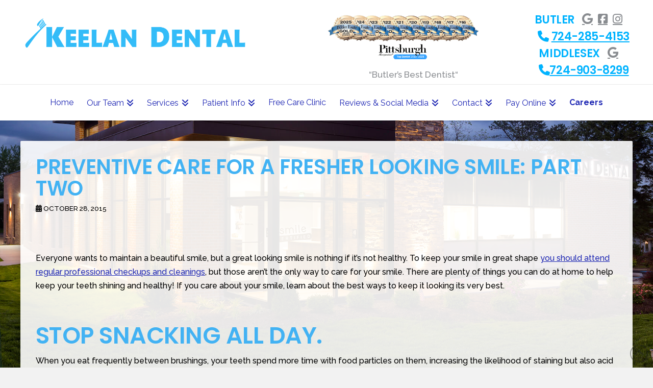

--- FILE ---
content_type: text/html; charset=UTF-8
request_url: https://www.keelandental.com/preventive-care-for-a-fresher-looking-smile-part-two/
body_size: 21888
content:

<!DOCTYPE html>
<html class="no-js" lang="en-US" prefix="og: http://ogp.me/ns#">
<head>
<meta charset="UTF-8">
<meta name="viewport" content="width=device-width, initial-scale=1.0">
<link rel="pingback" href="https://www.keelandental.com/xmlrpc.php">
<link href="https://fonts.googleapis.com/css?family=Lato:100,100i,200,200i,300,300i,400,400i,500,500i,600,600i,700,700i,800,800i,900,900i%7COpen+Sans:100,100i,200,200i,300,300i,400,400i,500,500i,600,600i,700,700i,800,800i,900,900i%7CIndie+Flower:100,100i,200,200i,300,300i,400,400i,500,500i,600,600i,700,700i,800,800i,900,900i%7COswald:100,100i,200,200i,300,300i,400,400i,500,500i,600,600i,700,700i,800,800i,900,900i" rel="stylesheet"><meta name='robots' content='index, follow, max-image-preview:large, max-snippet:-1, max-video-preview:-1' />
	<style>img:is([sizes="auto" i], [sizes^="auto," i]) { contain-intrinsic-size: 3000px 1500px }</style>
	
<!-- Easy Social Share Buttons for WordPress v.10.7 https://socialsharingplugin.com -->
<meta property="og:image" content="https://www.keelandental.com/wp-content/uploads/dev51.dfwebdev.comkeelandental.comPreventiv-4e301b69d4a94f610fd7682d2b9b6a29b7509e05.jpg" />
<meta property="og:image:secure_url" content="https://www.keelandental.com/wp-content/uploads/dev51.dfwebdev.comkeelandental.comPreventiv-4e301b69d4a94f610fd7682d2b9b6a29b7509e05.jpg" />
<!-- / Easy Social Share Buttons for WordPress -->
<meta name="twitter:image" content="https://www.keelandental.com/wp-content/uploads/dev51.dfwebdev.comkeelandental.comPreventiv-4e301b69d4a94f610fd7682d2b9b6a29b7509e05.jpg" />

	<!-- This site is optimized with the Yoast SEO plugin v26.1.1 - https://yoast.com/wordpress/plugins/seo/ -->
	<title>Preventive Care for a Fresher Looking Smile: Part Two | Keelan Dental | Butler PA</title>
<link crossorigin data-rocket-preconnect href="https://fonts.googleapis.com" rel="preconnect">
<link crossorigin data-rocket-preconnect href="https://www.google-analytics.com" rel="preconnect">
<link crossorigin data-rocket-preconnect href="https://www.googletagmanager.com" rel="preconnect">
<link crossorigin data-rocket-preconnect href="https://www.localmed.com" rel="preconnect">
<link crossorigin data-rocket-preconnect href="https://use.fontawesome.com" rel="preconnect"><link rel="preload" data-rocket-preload as="image" href="https://www.keelandental.com/wp-content/uploads/keelan-2-161edit.jpg" fetchpriority="high">
	<meta name="description" content="To learn more about preventive dentistry, call Keelan Dental in Butler, PA, today at (724) 285-4153." />
	<link rel="canonical" href="https://www.keelandental.com/preventive-care-for-a-fresher-looking-smile-part-two/" />
	<meta name="twitter:card" content="summary_large_image" />
	<meta name="twitter:title" content="Preventive Care for a Fresher Looking Smile: Part Two | Keelan Dental | Butler PA" />
	<meta name="twitter:description" content="To learn more about preventive dentistry, call Keelan Dental in Butler, PA, today at (724) 285-4153." />
	<meta name="twitter:label1" content="Written by" />
	<meta name="twitter:data1" content="Amy" />
	<meta name="twitter:label2" content="Est. reading time" />
	<meta name="twitter:data2" content="2 minutes" />
	<script type="application/ld+json" class="yoast-schema-graph">{"@context":"https://schema.org","@graph":[{"@type":"WebPage","@id":"https://www.keelandental.com/preventive-care-for-a-fresher-looking-smile-part-two/","url":"https://www.keelandental.com/preventive-care-for-a-fresher-looking-smile-part-two/","name":"Preventive Care for a Fresher Looking Smile: Part Two | Keelan Dental | Butler PA","isPartOf":{"@id":"https://www.keelandental.com/#website"},"primaryImageOfPage":{"@id":"https://www.keelandental.com/preventive-care-for-a-fresher-looking-smile-part-two/#primaryimage"},"image":{"@id":"https://www.keelandental.com/preventive-care-for-a-fresher-looking-smile-part-two/#primaryimage"},"thumbnailUrl":"https://www.keelandental.com/wp-content/uploads/dev51.dfwebdev.comkeelandental.comPreventiv-4e301b69d4a94f610fd7682d2b9b6a29b7509e05.jpg","datePublished":"2015-10-28T22:45:44+00:00","dateModified":"2022-10-11T16:49:46+00:00","author":{"@id":"https://www.keelandental.com/#/schema/person/af223234954a11380059eafca804681f"},"description":"To learn more about preventive dentistry, call Keelan Dental in Butler, PA, today at (724) 285-4153.","breadcrumb":{"@id":"https://www.keelandental.com/preventive-care-for-a-fresher-looking-smile-part-two/#breadcrumb"},"inLanguage":"en-US","potentialAction":[{"@type":"ReadAction","target":["https://www.keelandental.com/preventive-care-for-a-fresher-looking-smile-part-two/"]}]},{"@type":"ImageObject","inLanguage":"en-US","@id":"https://www.keelandental.com/preventive-care-for-a-fresher-looking-smile-part-two/#primaryimage","url":"https://www.keelandental.com/wp-content/uploads/dev51.dfwebdev.comkeelandental.comPreventiv-4e301b69d4a94f610fd7682d2b9b6a29b7509e05.jpg","contentUrl":"https://www.keelandental.com/wp-content/uploads/dev51.dfwebdev.comkeelandental.comPreventiv-4e301b69d4a94f610fd7682d2b9b6a29b7509e05.jpg","width":300,"height":200},{"@type":"BreadcrumbList","@id":"https://www.keelandental.com/preventive-care-for-a-fresher-looking-smile-part-two/#breadcrumb","itemListElement":[{"@type":"ListItem","position":1,"name":"Home","item":"https://www.keelandental.com/"},{"@type":"ListItem","position":2,"name":"Blog","item":"https://www.keelandental.com/blog/"},{"@type":"ListItem","position":3,"name":"Preventive Care for a Fresher Looking Smile: Part Two"}]},{"@type":"WebSite","@id":"https://www.keelandental.com/#website","url":"https://www.keelandental.com/","name":"Keelan Dental","description":"","potentialAction":[{"@type":"SearchAction","target":{"@type":"EntryPoint","urlTemplate":"https://www.keelandental.com/?s={search_term_string}"},"query-input":{"@type":"PropertyValueSpecification","valueRequired":true,"valueName":"search_term_string"}}],"inLanguage":"en-US"},{"@type":"Person","@id":"https://www.keelandental.com/#/schema/person/af223234954a11380059eafca804681f","name":"Amy","image":{"@type":"ImageObject","inLanguage":"en-US","@id":"https://www.keelandental.com/#/schema/person/image/","url":"https://secure.gravatar.com/avatar/20d72b9bb89b10a687b8316e82da80d3?s=96&d=mm&r=g","contentUrl":"https://secure.gravatar.com/avatar/20d72b9bb89b10a687b8316e82da80d3?s=96&d=mm&r=g","caption":"Amy"},"url":"https://www.keelandental.com/author/amy-james/"}]}</script>
	<!-- / Yoast SEO plugin. -->


<link rel='dns-prefetch' href='//use.fontawesome.com' />
<link rel="alternate" type="application/rss+xml" title="Keelan Dental &raquo; Feed" href="https://www.keelandental.com/feed/" />
<link rel='stylesheet' id='layerslider-css' href='https://www.keelandental.com/wp-content/plugins/LayerSlider/assets/static/layerslider/css/layerslider.css?ver=7.11.1' type='text/css' media='all' />
<style id='wp-emoji-styles-inline-css' type='text/css'>

	img.wp-smiley, img.emoji {
		display: inline !important;
		border: none !important;
		box-shadow: none !important;
		height: 1em !important;
		width: 1em !important;
		margin: 0 0.07em !important;
		vertical-align: -0.1em !important;
		background: none !important;
		padding: 0 !important;
	}
</style>
<link rel='stylesheet' id='wp-block-library-css' href='https://www.keelandental.com/wp-includes/css/dist/block-library/style.min.css?ver=7ddde1da5a430785e5bb4fdcd4327e69' type='text/css' media='all' />
<style id='wp-block-library-theme-inline-css' type='text/css'>
.wp-block-audio :where(figcaption){color:#555;font-size:13px;text-align:center}.is-dark-theme .wp-block-audio :where(figcaption){color:#ffffffa6}.wp-block-audio{margin:0 0 1em}.wp-block-code{border:1px solid #ccc;border-radius:4px;font-family:Menlo,Consolas,monaco,monospace;padding:.8em 1em}.wp-block-embed :where(figcaption){color:#555;font-size:13px;text-align:center}.is-dark-theme .wp-block-embed :where(figcaption){color:#ffffffa6}.wp-block-embed{margin:0 0 1em}.blocks-gallery-caption{color:#555;font-size:13px;text-align:center}.is-dark-theme .blocks-gallery-caption{color:#ffffffa6}:root :where(.wp-block-image figcaption){color:#555;font-size:13px;text-align:center}.is-dark-theme :root :where(.wp-block-image figcaption){color:#ffffffa6}.wp-block-image{margin:0 0 1em}.wp-block-pullquote{border-bottom:4px solid;border-top:4px solid;color:currentColor;margin-bottom:1.75em}.wp-block-pullquote cite,.wp-block-pullquote footer,.wp-block-pullquote__citation{color:currentColor;font-size:.8125em;font-style:normal;text-transform:uppercase}.wp-block-quote{border-left:.25em solid;margin:0 0 1.75em;padding-left:1em}.wp-block-quote cite,.wp-block-quote footer{color:currentColor;font-size:.8125em;font-style:normal;position:relative}.wp-block-quote:where(.has-text-align-right){border-left:none;border-right:.25em solid;padding-left:0;padding-right:1em}.wp-block-quote:where(.has-text-align-center){border:none;padding-left:0}.wp-block-quote.is-large,.wp-block-quote.is-style-large,.wp-block-quote:where(.is-style-plain){border:none}.wp-block-search .wp-block-search__label{font-weight:700}.wp-block-search__button{border:1px solid #ccc;padding:.375em .625em}:where(.wp-block-group.has-background){padding:1.25em 2.375em}.wp-block-separator.has-css-opacity{opacity:.4}.wp-block-separator{border:none;border-bottom:2px solid;margin-left:auto;margin-right:auto}.wp-block-separator.has-alpha-channel-opacity{opacity:1}.wp-block-separator:not(.is-style-wide):not(.is-style-dots){width:100px}.wp-block-separator.has-background:not(.is-style-dots){border-bottom:none;height:1px}.wp-block-separator.has-background:not(.is-style-wide):not(.is-style-dots){height:2px}.wp-block-table{margin:0 0 1em}.wp-block-table td,.wp-block-table th{word-break:normal}.wp-block-table :where(figcaption){color:#555;font-size:13px;text-align:center}.is-dark-theme .wp-block-table :where(figcaption){color:#ffffffa6}.wp-block-video :where(figcaption){color:#555;font-size:13px;text-align:center}.is-dark-theme .wp-block-video :where(figcaption){color:#ffffffa6}.wp-block-video{margin:0 0 1em}:root :where(.wp-block-template-part.has-background){margin-bottom:0;margin-top:0;padding:1.25em 2.375em}
</style>
<style id='classic-theme-styles-inline-css' type='text/css'>
/*! This file is auto-generated */
.wp-block-button__link{color:#fff;background-color:#32373c;border-radius:9999px;box-shadow:none;text-decoration:none;padding:calc(.667em + 2px) calc(1.333em + 2px);font-size:1.125em}.wp-block-file__button{background:#32373c;color:#fff;text-decoration:none}
</style>
<style id='global-styles-inline-css' type='text/css'>
:root{--wp--preset--aspect-ratio--square: 1;--wp--preset--aspect-ratio--4-3: 4/3;--wp--preset--aspect-ratio--3-4: 3/4;--wp--preset--aspect-ratio--3-2: 3/2;--wp--preset--aspect-ratio--2-3: 2/3;--wp--preset--aspect-ratio--16-9: 16/9;--wp--preset--aspect-ratio--9-16: 9/16;--wp--preset--color--black: #000000;--wp--preset--color--cyan-bluish-gray: #abb8c3;--wp--preset--color--white: #ffffff;--wp--preset--color--pale-pink: #f78da7;--wp--preset--color--vivid-red: #cf2e2e;--wp--preset--color--luminous-vivid-orange: #ff6900;--wp--preset--color--luminous-vivid-amber: #fcb900;--wp--preset--color--light-green-cyan: #7bdcb5;--wp--preset--color--vivid-green-cyan: #00d084;--wp--preset--color--pale-cyan-blue: #8ed1fc;--wp--preset--color--vivid-cyan-blue: #0693e3;--wp--preset--color--vivid-purple: #9b51e0;--wp--preset--gradient--vivid-cyan-blue-to-vivid-purple: linear-gradient(135deg,rgba(6,147,227,1) 0%,rgb(155,81,224) 100%);--wp--preset--gradient--light-green-cyan-to-vivid-green-cyan: linear-gradient(135deg,rgb(122,220,180) 0%,rgb(0,208,130) 100%);--wp--preset--gradient--luminous-vivid-amber-to-luminous-vivid-orange: linear-gradient(135deg,rgba(252,185,0,1) 0%,rgba(255,105,0,1) 100%);--wp--preset--gradient--luminous-vivid-orange-to-vivid-red: linear-gradient(135deg,rgba(255,105,0,1) 0%,rgb(207,46,46) 100%);--wp--preset--gradient--very-light-gray-to-cyan-bluish-gray: linear-gradient(135deg,rgb(238,238,238) 0%,rgb(169,184,195) 100%);--wp--preset--gradient--cool-to-warm-spectrum: linear-gradient(135deg,rgb(74,234,220) 0%,rgb(151,120,209) 20%,rgb(207,42,186) 40%,rgb(238,44,130) 60%,rgb(251,105,98) 80%,rgb(254,248,76) 100%);--wp--preset--gradient--blush-light-purple: linear-gradient(135deg,rgb(255,206,236) 0%,rgb(152,150,240) 100%);--wp--preset--gradient--blush-bordeaux: linear-gradient(135deg,rgb(254,205,165) 0%,rgb(254,45,45) 50%,rgb(107,0,62) 100%);--wp--preset--gradient--luminous-dusk: linear-gradient(135deg,rgb(255,203,112) 0%,rgb(199,81,192) 50%,rgb(65,88,208) 100%);--wp--preset--gradient--pale-ocean: linear-gradient(135deg,rgb(255,245,203) 0%,rgb(182,227,212) 50%,rgb(51,167,181) 100%);--wp--preset--gradient--electric-grass: linear-gradient(135deg,rgb(202,248,128) 0%,rgb(113,206,126) 100%);--wp--preset--gradient--midnight: linear-gradient(135deg,rgb(2,3,129) 0%,rgb(40,116,252) 100%);--wp--preset--font-size--small: 13px;--wp--preset--font-size--medium: 20px;--wp--preset--font-size--large: 36px;--wp--preset--font-size--x-large: 42px;--wp--preset--spacing--20: 0.44rem;--wp--preset--spacing--30: 0.67rem;--wp--preset--spacing--40: 1rem;--wp--preset--spacing--50: 1.5rem;--wp--preset--spacing--60: 2.25rem;--wp--preset--spacing--70: 3.38rem;--wp--preset--spacing--80: 5.06rem;--wp--preset--shadow--natural: 6px 6px 9px rgba(0, 0, 0, 0.2);--wp--preset--shadow--deep: 12px 12px 50px rgba(0, 0, 0, 0.4);--wp--preset--shadow--sharp: 6px 6px 0px rgba(0, 0, 0, 0.2);--wp--preset--shadow--outlined: 6px 6px 0px -3px rgba(255, 255, 255, 1), 6px 6px rgba(0, 0, 0, 1);--wp--preset--shadow--crisp: 6px 6px 0px rgba(0, 0, 0, 1);}:where(.is-layout-flex){gap: 0.5em;}:where(.is-layout-grid){gap: 0.5em;}body .is-layout-flex{display: flex;}.is-layout-flex{flex-wrap: wrap;align-items: center;}.is-layout-flex > :is(*, div){margin: 0;}body .is-layout-grid{display: grid;}.is-layout-grid > :is(*, div){margin: 0;}:where(.wp-block-columns.is-layout-flex){gap: 2em;}:where(.wp-block-columns.is-layout-grid){gap: 2em;}:where(.wp-block-post-template.is-layout-flex){gap: 1.25em;}:where(.wp-block-post-template.is-layout-grid){gap: 1.25em;}.has-black-color{color: var(--wp--preset--color--black) !important;}.has-cyan-bluish-gray-color{color: var(--wp--preset--color--cyan-bluish-gray) !important;}.has-white-color{color: var(--wp--preset--color--white) !important;}.has-pale-pink-color{color: var(--wp--preset--color--pale-pink) !important;}.has-vivid-red-color{color: var(--wp--preset--color--vivid-red) !important;}.has-luminous-vivid-orange-color{color: var(--wp--preset--color--luminous-vivid-orange) !important;}.has-luminous-vivid-amber-color{color: var(--wp--preset--color--luminous-vivid-amber) !important;}.has-light-green-cyan-color{color: var(--wp--preset--color--light-green-cyan) !important;}.has-vivid-green-cyan-color{color: var(--wp--preset--color--vivid-green-cyan) !important;}.has-pale-cyan-blue-color{color: var(--wp--preset--color--pale-cyan-blue) !important;}.has-vivid-cyan-blue-color{color: var(--wp--preset--color--vivid-cyan-blue) !important;}.has-vivid-purple-color{color: var(--wp--preset--color--vivid-purple) !important;}.has-black-background-color{background-color: var(--wp--preset--color--black) !important;}.has-cyan-bluish-gray-background-color{background-color: var(--wp--preset--color--cyan-bluish-gray) !important;}.has-white-background-color{background-color: var(--wp--preset--color--white) !important;}.has-pale-pink-background-color{background-color: var(--wp--preset--color--pale-pink) !important;}.has-vivid-red-background-color{background-color: var(--wp--preset--color--vivid-red) !important;}.has-luminous-vivid-orange-background-color{background-color: var(--wp--preset--color--luminous-vivid-orange) !important;}.has-luminous-vivid-amber-background-color{background-color: var(--wp--preset--color--luminous-vivid-amber) !important;}.has-light-green-cyan-background-color{background-color: var(--wp--preset--color--light-green-cyan) !important;}.has-vivid-green-cyan-background-color{background-color: var(--wp--preset--color--vivid-green-cyan) !important;}.has-pale-cyan-blue-background-color{background-color: var(--wp--preset--color--pale-cyan-blue) !important;}.has-vivid-cyan-blue-background-color{background-color: var(--wp--preset--color--vivid-cyan-blue) !important;}.has-vivid-purple-background-color{background-color: var(--wp--preset--color--vivid-purple) !important;}.has-black-border-color{border-color: var(--wp--preset--color--black) !important;}.has-cyan-bluish-gray-border-color{border-color: var(--wp--preset--color--cyan-bluish-gray) !important;}.has-white-border-color{border-color: var(--wp--preset--color--white) !important;}.has-pale-pink-border-color{border-color: var(--wp--preset--color--pale-pink) !important;}.has-vivid-red-border-color{border-color: var(--wp--preset--color--vivid-red) !important;}.has-luminous-vivid-orange-border-color{border-color: var(--wp--preset--color--luminous-vivid-orange) !important;}.has-luminous-vivid-amber-border-color{border-color: var(--wp--preset--color--luminous-vivid-amber) !important;}.has-light-green-cyan-border-color{border-color: var(--wp--preset--color--light-green-cyan) !important;}.has-vivid-green-cyan-border-color{border-color: var(--wp--preset--color--vivid-green-cyan) !important;}.has-pale-cyan-blue-border-color{border-color: var(--wp--preset--color--pale-cyan-blue) !important;}.has-vivid-cyan-blue-border-color{border-color: var(--wp--preset--color--vivid-cyan-blue) !important;}.has-vivid-purple-border-color{border-color: var(--wp--preset--color--vivid-purple) !important;}.has-vivid-cyan-blue-to-vivid-purple-gradient-background{background: var(--wp--preset--gradient--vivid-cyan-blue-to-vivid-purple) !important;}.has-light-green-cyan-to-vivid-green-cyan-gradient-background{background: var(--wp--preset--gradient--light-green-cyan-to-vivid-green-cyan) !important;}.has-luminous-vivid-amber-to-luminous-vivid-orange-gradient-background{background: var(--wp--preset--gradient--luminous-vivid-amber-to-luminous-vivid-orange) !important;}.has-luminous-vivid-orange-to-vivid-red-gradient-background{background: var(--wp--preset--gradient--luminous-vivid-orange-to-vivid-red) !important;}.has-very-light-gray-to-cyan-bluish-gray-gradient-background{background: var(--wp--preset--gradient--very-light-gray-to-cyan-bluish-gray) !important;}.has-cool-to-warm-spectrum-gradient-background{background: var(--wp--preset--gradient--cool-to-warm-spectrum) !important;}.has-blush-light-purple-gradient-background{background: var(--wp--preset--gradient--blush-light-purple) !important;}.has-blush-bordeaux-gradient-background{background: var(--wp--preset--gradient--blush-bordeaux) !important;}.has-luminous-dusk-gradient-background{background: var(--wp--preset--gradient--luminous-dusk) !important;}.has-pale-ocean-gradient-background{background: var(--wp--preset--gradient--pale-ocean) !important;}.has-electric-grass-gradient-background{background: var(--wp--preset--gradient--electric-grass) !important;}.has-midnight-gradient-background{background: var(--wp--preset--gradient--midnight) !important;}.has-small-font-size{font-size: var(--wp--preset--font-size--small) !important;}.has-medium-font-size{font-size: var(--wp--preset--font-size--medium) !important;}.has-large-font-size{font-size: var(--wp--preset--font-size--large) !important;}.has-x-large-font-size{font-size: var(--wp--preset--font-size--x-large) !important;}
:where(.wp-block-post-template.is-layout-flex){gap: 1.25em;}:where(.wp-block-post-template.is-layout-grid){gap: 1.25em;}
:where(.wp-block-columns.is-layout-flex){gap: 2em;}:where(.wp-block-columns.is-layout-grid){gap: 2em;}
:root :where(.wp-block-pullquote){font-size: 1.5em;line-height: 1.6;}
</style>
<link rel='stylesheet' id='acolors-style-css' href='https://www.keelandental.com/wp-content/plugins/accessible-colors/color-style.css?ver=7ddde1da5a430785e5bb4fdcd4327e69' type='text/css' media='all' />
<link rel='stylesheet' id='baslide-style-css' href='https://www.keelandental.com/wp-content/plugins/ba-slide/baslide-style.css?ver=7ddde1da5a430785e5bb4fdcd4327e69' type='text/css' media='all' />
<link rel='stylesheet' id='df-grid-css-css' href='https://www.keelandental.com/wp-content/plugins/df-grid/includes/css/grid.css?ver=7ddde1da5a430785e5bb4fdcd4327e69' type='text/css' media='all' />
<link rel='stylesheet' id='sjc-styles-css' href='https://www.keelandental.com/wp-content/plugins/sj-cornerstone-addon//assets/styles/sjc-frontend.css?ver=0.1.0' type='text/css' media='all' />
<link rel='stylesheet' id='x-stack-css' href='https://www.keelandental.com/wp-content/themes/pro/framework/dist/css/site/stacks/integrity-light.css?ver=6.6.6' type='text/css' media='all' />
<link rel='stylesheet' id='x-child-css' href='https://www.keelandental.com/wp-content/themes/x-pro-childhybrid/style.css?ver=6.6.6' type='text/css' media='all' />
<link rel='stylesheet' id='easy-social-share-buttons-nativeskinned-css' href='https://www.keelandental.com/wp-content/plugins/easy-social-share-buttons3/assets/css/essb-native-skinned.min.css?ver=10.7' type='text/css' media='all' />
<link rel='stylesheet' id='subscribe-forms-css-css' href='https://www.keelandental.com/wp-content/plugins/easy-social-share-buttons3/assets/modules/subscribe-forms.css?ver=10.7' type='text/css' media='all' />
<link rel='stylesheet' id='click2tweet-css-css' href='https://www.keelandental.com/wp-content/plugins/easy-social-share-buttons3/assets/modules/click-to-tweet.css?ver=10.7' type='text/css' media='all' />
<link rel='stylesheet' id='essb-social-profiles-css' href='https://www.keelandental.com/wp-content/plugins/easy-social-share-buttons3/lib/modules/social-followers-counter/assets/social-profiles.min.css?ver=10.7' type='text/css' media='all' />
<link rel='stylesheet' id='easy-social-share-buttons-css' href='https://www.keelandental.com/wp-content/plugins/easy-social-share-buttons3/assets/css/easy-social-share-buttons.css?ver=10.7' type='text/css' media='all' />
<style id='easy-social-share-buttons-inline-css' type='text/css'>
.essb_links .essb_link_mastodon { --essb-network: #6364ff;}
</style>
<link rel='stylesheet' id='the-grid-css' href='https://www.keelandental.com/wp-content/plugins/the-grid/frontend/assets/css/the-grid.min.css?ver=2.7.9.1' type='text/css' media='all' />
<style id='the-grid-inline-css' type='text/css'>
.tolb-holder{background:rgba(0,0,0,0.8)}.tolb-holder .tolb-close,.tolb-holder .tolb-title,.tolb-holder .tolb-counter,.tolb-holder .tolb-next i,.tolb-holder .tolb-prev i{color:#ffffff}.tolb-holder .tolb-load{border-color:rgba(255,255,255,0.2);border-left:3px solid #ffffff}
.to-heart-icon,.to-heart-icon svg,.to-post-like,.to-post-like .to-like-count{position:relative;display:inline-block}.to-post-like{width:auto;cursor:pointer;font-weight:400}.to-heart-icon{float:left;margin:0 4px 0 0}.to-heart-icon svg{overflow:visible;width:15px;height:14px}.to-heart-icon g{-webkit-transform:scale(1);transform:scale(1)}.to-heart-icon path{-webkit-transform:scale(1);transform:scale(1);transition:fill .4s ease,stroke .4s ease}.no-liked .to-heart-icon path{fill:#999;stroke:#999}.empty-heart .to-heart-icon path{fill:transparent!important;stroke:#999}.liked .to-heart-icon path,.to-heart-icon svg:hover path{fill:#ff6863!important;stroke:#ff6863!important}@keyframes heartBeat{0%{transform:scale(1)}20%{transform:scale(.8)}30%{transform:scale(.95)}45%{transform:scale(.75)}50%{transform:scale(.85)}100%{transform:scale(.9)}}@-webkit-keyframes heartBeat{0%,100%,50%{-webkit-transform:scale(1)}20%{-webkit-transform:scale(.8)}30%{-webkit-transform:scale(.95)}45%{-webkit-transform:scale(.75)}}.heart-pulse g{-webkit-animation-name:heartBeat;animation-name:heartBeat;-webkit-animation-duration:1s;animation-duration:1s;-webkit-animation-iteration-count:infinite;animation-iteration-count:infinite;-webkit-transform-origin:50% 50%;transform-origin:50% 50%}.to-post-like a{color:inherit!important;fill:inherit!important;stroke:inherit!important}
</style>
<style id='cs-inline-css' type='text/css'>
@media (min-width:1200px){.x-hide-xl{display:none !important;}}@media (min-width:979px) and (max-width:1199px){.x-hide-lg{display:none !important;}}@media (min-width:767px) and (max-width:978px){.x-hide-md{display:none !important;}}@media (min-width:480px) and (max-width:766px){.x-hide-sm{display:none !important;}}@media (max-width:479px){.x-hide-xs{display:none !important;}} a,h1 a:hover,h2 a:hover,h3 a:hover,h4 a:hover,h5 a:hover,h6 a:hover,.x-breadcrumb-wrap a:hover,.widget ul li a:hover,.widget ol li a:hover,.widget.widget_text ul li a,.widget.widget_text ol li a,.widget_nav_menu .current-menu-item > a,.x-accordion-heading .x-accordion-toggle:hover,.x-comment-author a:hover,.x-comment-time:hover,.x-recent-posts a:hover .h-recent-posts{color:rgb(29,38,179);}a:hover,.widget.widget_text ul li a:hover,.widget.widget_text ol li a:hover,.x-twitter-widget ul li a:hover{color:rgb(137,140,144);}.rev_slider_wrapper,a.x-img-thumbnail:hover,.x-slider-container.below,.page-template-template-blank-3-php .x-slider-container.above,.page-template-template-blank-6-php .x-slider-container.above{border-color:rgb(29,38,179);}.entry-thumb:before,.x-pagination span.current,.woocommerce-pagination span[aria-current],.flex-direction-nav a,.flex-control-nav a:hover,.flex-control-nav a.flex-active,.mejs-time-current,.x-dropcap,.x-skill-bar .bar,.x-pricing-column.featured h2,.h-comments-title small,.x-entry-share .x-share:hover,.x-highlight,.x-recent-posts .x-recent-posts-img:after{background-color:rgb(29,38,179);}.x-nav-tabs > .active > a,.x-nav-tabs > .active > a:hover{box-shadow:inset 0 3px 0 0 rgb(29,38,179);}.x-main{width:calc(72% - 2.463055%);}.x-sidebar{width:calc(100% - 2.463055% - 72%);}.x-comment-author,.x-comment-time,.comment-form-author label,.comment-form-email label,.comment-form-url label,.comment-form-rating label,.comment-form-comment label,.widget_calendar #wp-calendar caption,.widget.widget_rss li .rsswidget{font-family:"Poppins",sans-serif;font-weight:600;text-transform:uppercase;}.p-landmark-sub,.p-meta,input,button,select,textarea{font-family:"Raleway",sans-serif;}.widget ul li a,.widget ol li a,.x-comment-time{color:hsl(0,0%,0%);}.widget_text ol li a,.widget_text ul li a{color:rgb(29,38,179);}.widget_text ol li a:hover,.widget_text ul li a:hover{color:rgb(137,140,144);}.comment-form-author label,.comment-form-email label,.comment-form-url label,.comment-form-rating label,.comment-form-comment label,.widget_calendar #wp-calendar th,.p-landmark-sub strong,.widget_tag_cloud .tagcloud a:hover,.widget_tag_cloud .tagcloud a:active,.entry-footer a:hover,.entry-footer a:active,.x-breadcrumbs .current,.x-comment-author,.x-comment-author a{color:rgb(66,178,243);}.widget_calendar #wp-calendar th{border-color:rgb(66,178,243);}.h-feature-headline span i{background-color:rgb(66,178,243);}@media (max-width:978.98px){}html{font-size:16px;}@media (min-width:479px){html{font-size:16px;}}@media (min-width:766px){html{font-size:16px;}}@media (min-width:978px){html{font-size:16px;}}@media (min-width:1199px){html{font-size:16px;}}body{font-style:normal;font-weight:500;color:hsl(0,0%,0%);background:#f2f2f2 url(//www.keelandental.com/wp-content/uploads/groovepaper.png) center top repeat;}.w-b{font-weight:500 !important;}h1,h2,h3,h4,h5,h6,.h1,.h2,.h3,.h4,.h5,.h6,.x-text-headline{font-family:"Poppins",sans-serif;font-style:normal;font-weight:600;text-transform:uppercase;}h1,.h1{letter-spacing:-0.008em;}h2,.h2{letter-spacing:-0.011em;}h3,.h3{letter-spacing:-0.013em;}h4,.h4{letter-spacing:-0.018em;}h5,.h5{letter-spacing:-0.021em;}h6,.h6{letter-spacing:-0.033em;}.w-h{font-weight:600 !important;}.x-container.width{width:94%;}.x-container.max{max-width:1200px;}.x-bar-content.x-container.width{flex-basis:94%;}.x-main.full{float:none;clear:both;display:block;width:auto;}@media (max-width:978.98px){.x-main.full,.x-main.left,.x-main.right,.x-sidebar.left,.x-sidebar.right{float:none;display:block;width:auto !important;}}.entry-header,.entry-content{font-size:1rem;}body,input,button,select,textarea{font-family:"Raleway",sans-serif;}h1,h2,h3,h4,h5,h6,.h1,.h2,.h3,.h4,.h5,.h6,h1 a,h2 a,h3 a,h4 a,h5 a,h6 a,.h1 a,.h2 a,.h3 a,.h4 a,.h5 a,.h6 a,blockquote{color:rgb(66,178,243);}.cfc-h-tx{color:rgb(66,178,243) !important;}.cfc-h-bd{border-color:rgb(66,178,243) !important;}.cfc-h-bg{background-color:rgb(66,178,243) !important;}.cfc-b-tx{color:hsl(0,0%,0%) !important;}.cfc-b-bd{border-color:hsl(0,0%,0%) !important;}.cfc-b-bg{background-color:hsl(0,0%,0%) !important;}.x-btn,.button,[type="submit"]{color:#ffffff;border-color:rgb(29,38,179);background-color:rgb(29,38,179);text-shadow:0 0.075em 0.075em rgba(0,0,0,0.5);padding:0.579em 1.105em 0.842em;font-size:19px;}.x-btn:hover,.button:hover,[type="submit"]:hover{color:#ffffff;border-color:rgb(137,140,144);background-color:rgb(137,140,144);text-shadow:0 0.075em 0.075em rgba(0,0,0,0.5);}.x-btn.x-btn-real,.x-btn.x-btn-real:hover{margin-bottom:0.25em;text-shadow:0 0.075em 0.075em rgba(0,0,0,0.65);}.x-btn.x-btn-real{box-shadow:0 0.25em 0 0 #a71000,0 4px 9px rgba(0,0,0,0.75);}.x-btn.x-btn-real:hover{box-shadow:0 0.25em 0 0 #a71000,0 4px 9px rgba(0,0,0,0.75);}.x-btn.x-btn-flat,.x-btn.x-btn-flat:hover{margin-bottom:0;text-shadow:0 0.075em 0.075em rgba(0,0,0,0.65);box-shadow:none;}.x-btn.x-btn-transparent,.x-btn.x-btn-transparent:hover{margin-bottom:0;border-width:3px;text-shadow:none;text-transform:uppercase;background-color:transparent;box-shadow:none;}.x-topbar .p-info a:hover,.x-widgetbar .widget ul li a:hover{color:rgb(29,38,179);}.x-topbar .p-info,.x-topbar .p-info a,.x-navbar .desktop .x-nav > li > a,.x-navbar .desktop .sub-menu a,.x-navbar .mobile .x-nav li > a,.x-breadcrumb-wrap a,.x-breadcrumbs .delimiter{color:rgb(29,38,179);}.x-navbar .desktop .x-nav > li > a:hover,.x-navbar .desktop .x-nav > .x-active > a,.x-navbar .desktop .x-nav > .current-menu-item > a,.x-navbar .desktop .sub-menu a:hover,.x-navbar .desktop .sub-menu .x-active > a,.x-navbar .desktop .sub-menu .current-menu-item > a,.x-navbar .desktop .x-nav .x-megamenu > .sub-menu > li > a,.x-navbar .mobile .x-nav li > a:hover,.x-navbar .mobile .x-nav .x-active > a,.x-navbar .mobile .x-nav .current-menu-item > a{color:rgb(137,140,144);}.x-navbar .desktop .x-nav > li > a:hover,.x-navbar .desktop .x-nav > .x-active > a,.x-navbar .desktop .x-nav > .current-menu-item > a{box-shadow:inset 0 4px 0 0 rgb(29,38,179);}.x-navbar .desktop .x-nav > li > a{height:70px;padding-top:27px;}.x-navbar .desktop .x-nav > li ul{top:calc(70px - 15px);}@media (max-width:979px){}.x-navbar-inner{min-height:70px;}.x-logobar-inner{padding-top:15px;padding-bottom:35px;}.x-brand{font-family:"Lato",sans-serif;font-size:54px;font-style:normal;font-weight:400;letter-spacing:-0.056em;color:#272727;}.x-brand:hover,.x-brand:focus{color:#272727;}.x-brand img{width:calc(900px / 2);}.x-navbar .x-nav-wrap .x-nav > li > a{font-family:"Raleway",sans-serif;font-style:normal;font-weight:400;letter-spacing:0em;}.x-navbar .desktop .x-nav > li > a{font-size:16px;}.x-navbar .desktop .x-nav > li > a:not(.x-btn-navbar-woocommerce){padding-left:13px;padding-right:13px;}.x-navbar .desktop .x-nav > li > a > span{margin-right:-0em;}.x-btn-navbar{margin-top:12px;}.x-btn-navbar,.x-btn-navbar.collapsed{font-size:24px;}@media (max-width:979px){.x-widgetbar{left:0;right:0;}}.bg .mejs-container,.x-video .mejs-container{position:unset !important;} @font-face{font-family:'FontAwesomePro';font-style:normal;font-weight:900;font-display:block;src:url('https://www.keelandental.com/wp-content/themes/pro/cornerstone/assets/fonts/fa-solid-900.woff2?ver=6.7.2') format('woff2'),url('https://www.keelandental.com/wp-content/themes/pro/cornerstone/assets/fonts/fa-solid-900.ttf?ver=6.7.2') format('truetype');}[data-x-fa-pro-icon]{font-family:"FontAwesomePro" !important;}[data-x-fa-pro-icon]:before{content:attr(data-x-fa-pro-icon);}[data-x-icon],[data-x-icon-o],[data-x-icon-l],[data-x-icon-s],[data-x-icon-b],[data-x-icon-sr],[data-x-icon-ss],[data-x-icon-sl],[data-x-fa-pro-icon],[class*="cs-fa-"]{display:inline-flex;font-style:normal;font-weight:400;text-decoration:inherit;text-rendering:auto;-webkit-font-smoothing:antialiased;-moz-osx-font-smoothing:grayscale;}[data-x-icon].left,[data-x-icon-o].left,[data-x-icon-l].left,[data-x-icon-s].left,[data-x-icon-b].left,[data-x-icon-sr].left,[data-x-icon-ss].left,[data-x-icon-sl].left,[data-x-fa-pro-icon].left,[class*="cs-fa-"].left{margin-right:0.5em;}[data-x-icon].right,[data-x-icon-o].right,[data-x-icon-l].right,[data-x-icon-s].right,[data-x-icon-b].right,[data-x-icon-sr].right,[data-x-icon-ss].right,[data-x-icon-sl].right,[data-x-fa-pro-icon].right,[class*="cs-fa-"].right{margin-left:0.5em;}[data-x-icon]:before,[data-x-icon-o]:before,[data-x-icon-l]:before,[data-x-icon-s]:before,[data-x-icon-b]:before,[data-x-icon-sr]:before,[data-x-icon-ss]:before,[data-x-icon-sl]:before,[data-x-fa-pro-icon]:before,[class*="cs-fa-"]:before{line-height:1;}@font-face{font-family:'FontAwesome';font-style:normal;font-weight:900;font-display:block;src:url('https://www.keelandental.com/wp-content/themes/pro/cornerstone/assets/fonts/fa-solid-900.woff2?ver=6.7.2') format('woff2'),url('https://www.keelandental.com/wp-content/themes/pro/cornerstone/assets/fonts/fa-solid-900.ttf?ver=6.7.2') format('truetype');}[data-x-icon],[data-x-icon-s],[data-x-icon][class*="cs-fa-"]{font-family:"FontAwesome" !important;font-weight:900;}[data-x-icon]:before,[data-x-icon][class*="cs-fa-"]:before{content:attr(data-x-icon);}[data-x-icon-s]:before{content:attr(data-x-icon-s);}@font-face{font-family:'FontAwesomeRegular';font-style:normal;font-weight:400;font-display:block;src:url('https://www.keelandental.com/wp-content/themes/pro/cornerstone/assets/fonts/fa-regular-400.woff2?ver=6.7.2') format('woff2'),url('https://www.keelandental.com/wp-content/themes/pro/cornerstone/assets/fonts/fa-regular-400.ttf?ver=6.7.2') format('truetype');}@font-face{font-family:'FontAwesomePro';font-style:normal;font-weight:400;font-display:block;src:url('https://www.keelandental.com/wp-content/themes/pro/cornerstone/assets/fonts/fa-regular-400.woff2?ver=6.7.2') format('woff2'),url('https://www.keelandental.com/wp-content/themes/pro/cornerstone/assets/fonts/fa-regular-400.ttf?ver=6.7.2') format('truetype');}[data-x-icon-o]{font-family:"FontAwesomeRegular" !important;}[data-x-icon-o]:before{content:attr(data-x-icon-o);}@font-face{font-family:'FontAwesomeLight';font-style:normal;font-weight:300;font-display:block;src:url('https://www.keelandental.com/wp-content/themes/pro/cornerstone/assets/fonts/fa-light-300.woff2?ver=6.7.2') format('woff2'),url('https://www.keelandental.com/wp-content/themes/pro/cornerstone/assets/fonts/fa-light-300.ttf?ver=6.7.2') format('truetype');}@font-face{font-family:'FontAwesomePro';font-style:normal;font-weight:300;font-display:block;src:url('https://www.keelandental.com/wp-content/themes/pro/cornerstone/assets/fonts/fa-light-300.woff2?ver=6.7.2') format('woff2'),url('https://www.keelandental.com/wp-content/themes/pro/cornerstone/assets/fonts/fa-light-300.ttf?ver=6.7.2') format('truetype');}[data-x-icon-l]{font-family:"FontAwesomeLight" !important;font-weight:300;}[data-x-icon-l]:before{content:attr(data-x-icon-l);}@font-face{font-family:'FontAwesomeBrands';font-style:normal;font-weight:normal;font-display:block;src:url('https://www.keelandental.com/wp-content/themes/pro/cornerstone/assets/fonts/fa-brands-400.woff2?ver=6.7.2') format('woff2'),url('https://www.keelandental.com/wp-content/themes/pro/cornerstone/assets/fonts/fa-brands-400.ttf?ver=6.7.2') format('truetype');}[data-x-icon-b]{font-family:"FontAwesomeBrands" !important;}[data-x-icon-b]:before{content:attr(data-x-icon-b);}.widget.widget_rss li .rsswidget:before{content:"\f35d";padding-right:0.4em;font-family:"FontAwesome";}
</style>
<script type="text/javascript" src="https://www.keelandental.com/wp-includes/js/jquery/jquery.min.js?ver=3.7.1" id="jquery-core-js"></script>
<script type="text/javascript" src="https://www.keelandental.com/wp-includes/js/jquery/jquery-migrate.min.js?ver=3.4.1" id="jquery-migrate-js"></script>
<script type="text/javascript" id="layerslider-utils-js-extra">
/* <![CDATA[ */
var LS_Meta = {"v":"7.11.1","fixGSAP":"1"};
/* ]]> */
</script>
<script type="text/javascript" src="https://www.keelandental.com/wp-content/plugins/LayerSlider/assets/static/layerslider/js/layerslider.utils.js?ver=7.11.1" id="layerslider-utils-js"></script>
<script type="text/javascript" src="https://www.keelandental.com/wp-content/plugins/LayerSlider/assets/static/layerslider/js/layerslider.kreaturamedia.jquery.js?ver=7.11.1" id="layerslider-js"></script>
<script type="text/javascript" src="https://www.keelandental.com/wp-content/plugins/LayerSlider/assets/static/layerslider/js/layerslider.transitions.js?ver=7.11.1" id="layerslider-transitions-js"></script>
<script type="text/javascript" src="https://www.keelandental.com/wp-content/plugins/df-grid/includes/js/flowtype.js?ver=7ddde1da5a430785e5bb4fdcd4327e69" id="df-grid-flowtype-js"></script>
<script type="text/javascript" src="https://use.fontawesome.com/80d9f79e7d.js?ver=7ddde1da5a430785e5bb4fdcd4327e69" id="df-grid-fa-js"></script>
<meta name="generator" content="Powered by LayerSlider 7.11.1 - Build Heros, Sliders, and Popups. Create Animations and Beautiful, Rich Web Content as Easy as Never Before on WordPress." />
<!-- LayerSlider updates and docs at: https://layerslider.com -->
<script id="essb-inline-js"></script><link rel="https://api.w.org/" href="https://www.keelandental.com/wp-json/" /><link rel="alternate" title="JSON" type="application/json" href="https://www.keelandental.com/wp-json/wp/v2/posts/6627" /><link rel='shortlink' href='https://www.keelandental.com/?p=6627' />
<link rel="alternate" title="oEmbed (JSON)" type="application/json+oembed" href="https://www.keelandental.com/wp-json/oembed/1.0/embed?url=https%3A%2F%2Fwww.keelandental.com%2Fpreventive-care-for-a-fresher-looking-smile-part-two%2F" />
<link rel="alternate" title="oEmbed (XML)" type="text/xml+oembed" href="https://www.keelandental.com/wp-json/oembed/1.0/embed?url=https%3A%2F%2Fwww.keelandental.com%2Fpreventive-care-for-a-fresher-looking-smile-part-two%2F&#038;format=xml" />
<style type="text/css" media="screen">
a.df-cs-links1 {
color: ;
}

a.df-cs-links1:hover {
color: ;
}

a.df-cs-links2 {
color: ;
}

a.df-cs-links2:hover {
color: ;
}

a.df-cs-links3 {
color: ;
}

a.df-cs-links3:hover {
color: ;
}

a.df-cs-links4 {
color: ;
}

a.df-cs-links4:hover {
color: ;
}

a.df-cs-links5 {
color: ;
}

a.df-cs-links5:hover {
color: ;
}

a.df-cs-links6 {
color: ;
}

a.df-cs-links6:hover {
color: ;
}

a.df-cs-links7 {
color: ;
}

a.df-cs-links7:hover {
color: ;
}
</style><script type="text/javascript">
(function(url){
	if(/(?:Chrome\/26\.0\.1410\.63 Safari\/537\.31|WordfenceTestMonBot)/.test(navigator.userAgent)){ return; }
	var addEvent = function(evt, handler) {
		if (window.addEventListener) {
			document.addEventListener(evt, handler, false);
		} else if (window.attachEvent) {
			document.attachEvent('on' + evt, handler);
		}
	};
	var removeEvent = function(evt, handler) {
		if (window.removeEventListener) {
			document.removeEventListener(evt, handler, false);
		} else if (window.detachEvent) {
			document.detachEvent('on' + evt, handler);
		}
	};
	var evts = 'contextmenu dblclick drag dragend dragenter dragleave dragover dragstart drop keydown keypress keyup mousedown mousemove mouseout mouseover mouseup mousewheel scroll'.split(' ');
	var logHuman = function() {
		if (window.wfLogHumanRan) { return; }
		window.wfLogHumanRan = true;
		var wfscr = document.createElement('script');
		wfscr.type = 'text/javascript';
		wfscr.async = true;
		wfscr.src = url + '&r=' + Math.random();
		(document.getElementsByTagName('head')[0]||document.getElementsByTagName('body')[0]).appendChild(wfscr);
		for (var i = 0; i < evts.length; i++) {
			removeEvent(evts[i], logHuman);
		}
	};
	for (var i = 0; i < evts.length; i++) {
		addEvent(evts[i], logHuman);
	}
})('//www.keelandental.com/?wordfence_lh=1&hid=3025201567FCA0B662EB543841A2E057');
</script><script>document.documentElement.className += " js";</script>
	<meta name="format-detection" content="telephone=no">
<meta name="generator" content="Feed to Post 3.16.3" />
<!-- Google tag (gtag.js) -->
<script async src="https://www.googletagmanager.com/gtag/js?id=G-W9YK137MY8"></script>
<script>
  window.dataLayer = window.dataLayer || [];
  function gtag(){dataLayer.push(arguments);}
  gtag('js', new Date());

  gtag('config', 'G-W9YK137MY8');
</script><link rel="icon" href="https://www.keelandental.com/wp-content/uploads/cropped-keelan-site-icon-1-32x32.png" sizes="32x32" />
<link rel="icon" href="https://www.keelandental.com/wp-content/uploads/cropped-keelan-site-icon-1-192x192.png" sizes="192x192" />
<link rel="apple-touch-icon" href="https://www.keelandental.com/wp-content/uploads/cropped-keelan-site-icon-1-180x180.png" />
<meta name="msapplication-TileImage" content="https://www.keelandental.com/wp-content/uploads/cropped-keelan-site-icon-1-270x270.png" />
		<style type="text/css" id="wp-custom-css">
			#menu-item-7390 a span {
	font-weight:800;
}
.x-icon-phone {
     transform: rotate(0deg); 
}		</style>
		<link rel="stylesheet" href="//fonts.googleapis.com/css?family=Raleway:500,500i,700,700i,400%7CPoppins:600%7CLato:400&#038;subset=latin,latin-ext&#038;display=auto" type="text/css" media="all" crossorigin="anonymous" data-x-google-fonts/><noscript><style id="rocket-lazyload-nojs-css">.rll-youtube-player, [data-lazy-src]{display:none !important;}</style></noscript><meta name="generator" content="WP Rocket 3.20.0.2" data-wpr-features="wpr_lazyload_images wpr_lazyload_iframes wpr_preconnect_external_domains wpr_oci wpr_desktop" /></head>
<body class="post-template-default single single-post postid-6627 single-format-standard x-integrity x-integrity-light x-child-theme-active x-full-width-layout-active x-content-sidebar-active essb-10.7 x-navbar-static-active pro-v6_6_6">
<script>
(function(d, s, id) {
  var js, fjs = d.getElementsByTagName(s)[0];
  if (d.getElementById(id)) return;
  js = d.createElement(s);
  js.id = id; js.src = 'https://www.localmed.com/assets/web/js/widget.js';
  fjs.parentNode.insertBefore(js, fjs);
}(document, 'script', 'localmed-wjs'));
</script>


  
  
  <div  id="x-root" class="x-root">

    
    <div  id="top" class="site">

    
  
  <header  class="masthead masthead-stacked" role="banner">
    
    

  <div class="x-logobar">
    <div class="x-logobar-inner">
      <div class="x-container max width">
        

<a href="https://www.keelandental.com/" class="x-brand img" title="">
  <img src="//www.keelandental.com/wp-content/uploads/correctlogotop800wide.png" alt=""></a>
<div class="logobar-right-widget-area">			<div class="textwidget"><div>
<div class="df-flex" style="justify-content: space-between;">
<div>
<p><img decoding="async" class="alignnone wp-image-8487 size-medium" src="https://www.keelandental.com/wp-content/uploads/25-awards-top-of-page.png" alt="" width="300" height="94" /></p>
<div style="font-size: 17px; font-style: bold, italic; margin-top: -40px; margin-left: 40px; color: #898c90;">&#8220;<span class="s1" style="font-family: inherit;">Butler&#8217;s Best Dentist</span><span style="font-family: inherit;">&#8220;</span></div>
</div>
<div class="df-row">
<div>
<div class="df-flex">
<h4 style="font-size: 22px; margin: -0 0 0 0; color: #00b3ff;">Butler</h4>
<div class="social-media-details">
<div style="font-size: 22px; margin-left: 15px; margin-right: 10px; margin-top: -3px;"><a href="https://www.google.com/maps/place/Keelan+Dental/@40.8726758,-79.9403028,17z/data=!4m18!1m10!4m9!1m0!1m6!1m2!1s0x883362e001d849ab:0x36d9ea0febfd10c6!2sKeelan+Dental,+264+New+Castle+Rd,+Butler,+PA+16001!2m2!1d-79.9381088!2d40.8726758!3e2!3m6!1s0x883362e001d849ab:0x36d9ea0febfd10c6!8m2!3d40.8726758!4d-79.9381088!9m1!1b1" target="_blank" rel="noopener"><i  class="x-icon x-icon-google" data-x-icon-b="&#xf1a0;" aria-hidden="true"></i></a></div>
<div style="font-size: 22px; margin-right: 10px; margin-top: -3px;"><a href="https://www.facebook.com/keelandental" target="_blank" rel="noopener"><i  class="x-icon x-icon-facebook-square" data-x-icon-b="&#xf082;" aria-hidden="true"></i></a></div>
<div style="font-size: 22px; margin-right: 10px; margin-top: -3px;"><a href="https://www.instagram.com/keelandental/" target="_blank" rel="noopener"><i  class="x-icon x-icon-instagram" data-x-icon-b="&#xf16d;" aria-hidden="true"></i></a></div>
<div style="font-size: 22px; margin-right: 10px; margin-top: -6px;"></div>
</div>
</div>
<div>
<h4 style="clear: both; font-size: 22px; margin: 0 0 0 0; color: #00b3ff;"><i  class="x-icon x-icon-phone" data-x-icon-s="&#xf095;" aria-hidden="true"></i> <a style="color: #00b3ff;" href="tel:724-285-4153">724-285-4153</a></h4>
</div>
</div>
<div>
<div class="df-flex">
<h4 style="font-size: 22px; margin: -0 0 0 0; color: #00b3ff;">Middlesex</h4>
<div class="social-media-details">
<div style="font-size: 22px; margin-left: 15px; margin-right: 10px; margin-top: -3px;"><a href="https://goo.gl/maps/pB66KLn4d5h7rrAG9" target="_blank" rel="noopener"><i  class="x-icon x-icon-google" data-x-icon-b="&#xf1a0;" aria-hidden="true"></i></a></div>
<div style="font-size: 22px; margin-right: 10px; margin-top: -6px;"></div>
</div>
</div>
<div>
<h4 style="clear: both; font-size: 22px; margin: 0 0 0 0; color: #00b3ff;"><i  class="x-icon x-icon-phone" data-x-icon-s="&#xf095;" aria-hidden="true"></i><a style="color: #00b3ff;" href="tel:724-903-8299">724-903-8299</a></h4>
</div>
</div>
</div>
</div>
</div>
</div>
		</div>      </div>
    </div>
  </div>

  <div class="x-navbar-wrap">
    <div class="x-navbar">
      <div class="x-navbar-inner">
        <div class="x-container max width">
          
<a href="#" id="x-btn-navbar" class="x-btn-navbar collapsed" data-x-toggle="collapse-b" data-x-toggleable="x-nav-wrap-mobile" aria-expanded="false" aria-controls="x-nav-wrap-mobile" role="button">
  <i class='x-framework-icon x-icon-bars' data-x-icon-s='&#xf0c9;' aria-hidden=true></i>  <span class="visually-hidden">Navigation</span>
</a>

<nav class="x-nav-wrap desktop" role="navigation">
  <ul id="menu-main-menu" class="x-nav"><li id="menu-item-312" class="menu-item menu-item-type-post_type menu-item-object-page menu-item-home menu-item-312"><a href="https://www.keelandental.com/"><span>Home<i class="x-icon x-framework-icon x-framework-icon-menu" aria-hidden="true" data-x-icon-s="&#xf103;"></i></span></a></li>
<li id="menu-item-313" class="menu-item menu-item-type-post_type menu-item-object-page menu-item-has-children menu-item-313"><a href="https://www.keelandental.com/meet-our-team/"><span>Our Team<i class="x-icon x-framework-icon x-framework-icon-menu" aria-hidden="true" data-x-icon-s="&#xf103;"></i></span></a>
<ul class="sub-menu">
	<li id="menu-item-9950" class="menu-item menu-item-type-post_type menu-item-object-page menu-item-9950"><a href="https://www.keelandental.com/dr-paul-keelan/"><span>Dr. Paul Keelan<i class="x-icon x-framework-icon x-framework-icon-menu" aria-hidden="true" data-x-icon-s="&#xf103;"></i></span></a></li>
	<li id="menu-item-9949" class="menu-item menu-item-type-post_type menu-item-object-page menu-item-9949"><a href="https://www.keelandental.com/dr-allison-dillner/"><span>Dr. Allison Dillner<i class="x-icon x-framework-icon x-framework-icon-menu" aria-hidden="true" data-x-icon-s="&#xf103;"></i></span></a></li>
	<li id="menu-item-10118" class="menu-item menu-item-type-post_type menu-item-object-page menu-item-10118"><a href="https://www.keelandental.com/dr-beth-blaisse/"><span>Dr. Beth Blaisse <i class="x-icon x-framework-icon x-framework-icon-menu" aria-hidden="true" data-x-icon-s="&#xf103;"></i></span></a></li>
	<li id="menu-item-10119" class="menu-item menu-item-type-post_type menu-item-object-page menu-item-10119"><a href="https://www.keelandental.com/dr-amy-governor/"><span>Dr. Amy Governor <i class="x-icon x-framework-icon x-framework-icon-menu" aria-hidden="true" data-x-icon-s="&#xf103;"></i></span></a></li>
	<li id="menu-item-10120" class="menu-item menu-item-type-post_type menu-item-object-page menu-item-10120"><a href="https://www.keelandental.com/dr-cybelle-pereira/"><span>Dr. Cybelle Pereira  <i class="x-icon x-framework-icon x-framework-icon-menu" aria-hidden="true" data-x-icon-s="&#xf103;"></i></span></a></li>
	<li id="menu-item-10121" class="menu-item menu-item-type-post_type menu-item-object-page menu-item-10121"><a href="https://www.keelandental.com/dr-andrew-ciesielski/"><span>Dr. Andrew Ciesielski<i class="x-icon x-framework-icon x-framework-icon-menu" aria-hidden="true" data-x-icon-s="&#xf103;"></i></span></a></li>
</ul>
</li>
<li id="menu-item-3233" class="menu-item menu-item-type-post_type menu-item-object-page menu-item-has-children menu-item-3233"><a href="https://www.keelandental.com/services/"><span>Services<i class="x-icon x-framework-icon x-framework-icon-menu" aria-hidden="true" data-x-icon-s="&#xf103;"></i></span></a>
<ul class="sub-menu">
	<li id="menu-item-9966" class="menu-item menu-item-type-post_type menu-item-object-page menu-item-9966"><a href="https://www.keelandental.com/services/"><span>View All Services<i class="x-icon x-framework-icon x-framework-icon-menu" aria-hidden="true" data-x-icon-s="&#xf103;"></i></span></a></li>
	<li id="menu-item-9951" class="menu-item menu-item-type-post_type menu-item-object-page menu-item-9951"><a href="https://www.keelandental.com/services/general-dental-services/"><span>General Dentistry<i class="x-icon x-framework-icon x-framework-icon-menu" aria-hidden="true" data-x-icon-s="&#xf103;"></i></span></a></li>
	<li id="menu-item-9954" class="menu-item menu-item-type-post_type menu-item-object-page menu-item-9954"><a href="https://www.keelandental.com/services/restorative-dental-services/"><span>Restorative Dentistry<i class="x-icon x-framework-icon x-framework-icon-menu" aria-hidden="true" data-x-icon-s="&#xf103;"></i></span></a></li>
	<li id="menu-item-9955" class="menu-item menu-item-type-post_type menu-item-object-page menu-item-9955"><a href="https://www.keelandental.com/services/cosmetic-dental-services/"><span>Cosmetic Dentistry<i class="x-icon x-framework-icon x-framework-icon-menu" aria-hidden="true" data-x-icon-s="&#xf103;"></i></span></a></li>
	<li id="menu-item-9953" class="menu-item menu-item-type-post_type menu-item-object-page menu-item-9953"><a href="https://www.keelandental.com/services/sedation-dentistry/"><span>Sedation Dentistry<i class="x-icon x-framework-icon x-framework-icon-menu" aria-hidden="true" data-x-icon-s="&#xf103;"></i></span></a></li>
	<li id="menu-item-9956" class="menu-item menu-item-type-post_type menu-item-object-page menu-item-9956"><a href="https://www.keelandental.com/invisible-braces/"><span>Invisible Braces<i class="x-icon x-framework-icon x-framework-icon-menu" aria-hidden="true" data-x-icon-s="&#xf103;"></i></span></a></li>
	<li id="menu-item-9952" class="menu-item menu-item-type-post_type menu-item-object-page menu-item-9952"><a href="https://www.keelandental.com/dental-implants/"><span>Dental Implants<i class="x-icon x-framework-icon x-framework-icon-menu" aria-hidden="true" data-x-icon-s="&#xf103;"></i></span></a></li>
	<li id="menu-item-9957" class="menu-item menu-item-type-post_type menu-item-object-page menu-item-9957"><a href="https://www.keelandental.com/services/tmj-disorders/"><span>TMJ Disorders<i class="x-icon x-framework-icon x-framework-icon-menu" aria-hidden="true" data-x-icon-s="&#xf103;"></i></span></a></li>
	<li id="menu-item-9958" class="menu-item menu-item-type-post_type menu-item-object-page menu-item-9958"><a href="https://www.keelandental.com/services/bruxism/"><span>Bruxism<i class="x-icon x-framework-icon x-framework-icon-menu" aria-hidden="true" data-x-icon-s="&#xf103;"></i></span></a></li>
	<li id="menu-item-9959" class="menu-item menu-item-type-post_type menu-item-object-page menu-item-9959"><a href="https://www.keelandental.com/services/patient-education/"><span>Patient Education<i class="x-icon x-framework-icon x-framework-icon-menu" aria-hidden="true" data-x-icon-s="&#xf103;"></i></span></a></li>
	<li id="menu-item-9961" class="menu-item menu-item-type-post_type menu-item-object-page menu-item-9961"><a href="https://www.keelandental.com/services/preventive-diagnostic-dental-services-for-children/"><span>Preventive and Diagnostic Dentistry for Children<i class="x-icon x-framework-icon x-framework-icon-menu" aria-hidden="true" data-x-icon-s="&#xf103;"></i></span></a></li>
	<li id="menu-item-9960" class="menu-item menu-item-type-post_type menu-item-object-page menu-item-9960"><a href="https://www.keelandental.com/pedodontic-services/restorative-dental-services-for-children/"><span>Restorative Dentistry for Children<i class="x-icon x-framework-icon x-framework-icon-menu" aria-hidden="true" data-x-icon-s="&#xf103;"></i></span></a></li>
	<li id="menu-item-9962" class="menu-item menu-item-type-post_type menu-item-object-page menu-item-9962"><a href="https://www.keelandental.com/services/interceptive-orthodontics-for-children/"><span>Interceptive Orthodontics<i class="x-icon x-framework-icon x-framework-icon-menu" aria-hidden="true" data-x-icon-s="&#xf103;"></i></span></a></li>
	<li id="menu-item-9963" class="menu-item menu-item-type-post_type menu-item-object-page menu-item-9963"><a href="https://www.keelandental.com/services/cosmetic-dental-services-for-children/"><span>Cosmetic Dentistry for Children<i class="x-icon x-framework-icon x-framework-icon-menu" aria-hidden="true" data-x-icon-s="&#xf103;"></i></span></a></li>
</ul>
</li>
<li id="menu-item-324" class="menu-item menu-item-type-post_type menu-item-object-page menu-item-has-children menu-item-324"><a href="https://www.keelandental.com/patient-info/"><span>Patient Info<i class="x-icon x-framework-icon x-framework-icon-menu" aria-hidden="true" data-x-icon-s="&#xf103;"></i></span></a>
<ul class="sub-menu">
	<li id="menu-item-6105" class="menu-item menu-item-type-post_type menu-item-object-page menu-item-6105"><a href="https://www.keelandental.com/patient-info/"><span>All Patient Info<i class="x-icon x-framework-icon x-framework-icon-menu" aria-hidden="true" data-x-icon-s="&#xf103;"></i></span></a></li>
	<li id="menu-item-9967" class="menu-item menu-item-type-post_type menu-item-object-page menu-item-9967"><a href="https://www.keelandental.com/what-to-expect/"><span>First Visit<i class="x-icon x-framework-icon x-framework-icon-menu" aria-hidden="true" data-x-icon-s="&#xf103;"></i></span></a></li>
	<li id="menu-item-9969" class="menu-item menu-item-type-post_type menu-item-object-page menu-item-9969"><a href="https://www.keelandental.com/policies/"><span>Practice Policies<i class="x-icon x-framework-icon x-framework-icon-menu" aria-hidden="true" data-x-icon-s="&#xf103;"></i></span></a></li>
	<li id="menu-item-9970" class="menu-item menu-item-type-post_type menu-item-object-page menu-item-9970"><a href="https://www.keelandental.com/patient-forms/"><span>Patient Forms<i class="x-icon x-framework-icon x-framework-icon-menu" aria-hidden="true" data-x-icon-s="&#xf103;"></i></span></a></li>
	<li id="menu-item-9971" class="menu-item menu-item-type-post_type menu-item-object-page menu-item-9971"><a href="https://www.keelandental.com/post-op/"><span>Aftercare Instructions<i class="x-icon x-framework-icon x-framework-icon-menu" aria-hidden="true" data-x-icon-s="&#xf103;"></i></span></a></li>
	<li id="menu-item-9972" class="menu-item menu-item-type-post_type menu-item-object-page menu-item-9972"><a href="https://www.keelandental.com/technology/"><span>Technology<i class="x-icon x-framework-icon x-framework-icon-menu" aria-hidden="true" data-x-icon-s="&#xf103;"></i></span></a></li>
	<li id="menu-item-7388" class="menu-item menu-item-type-post_type menu-item-object-page menu-item-7388"><a href="https://www.keelandental.com/technology/office-tour/"><span>Office Tour<i class="x-icon x-framework-icon x-framework-icon-menu" aria-hidden="true" data-x-icon-s="&#xf103;"></i></span></a></li>
	<li id="menu-item-9973" class="menu-item menu-item-type-post_type menu-item-object-page menu-item-9973"><a href="https://www.keelandental.com/dental-emergencies/"><span>Dental Emergencies<i class="x-icon x-framework-icon x-framework-icon-menu" aria-hidden="true" data-x-icon-s="&#xf103;"></i></span></a></li>
	<li id="menu-item-9975" class="menu-item menu-item-type-post_type menu-item-object-page menu-item-9975"><a href="https://www.keelandental.com/oral-health-overall-wellness/"><span>Oral Health and Wellness<i class="x-icon x-framework-icon x-framework-icon-menu" aria-hidden="true" data-x-icon-s="&#xf103;"></i></span></a></li>
	<li id="menu-item-9968" class="menu-item menu-item-type-post_type menu-item-object-page menu-item-9968"><a href="https://www.keelandental.com/patient-info/early-dental-care/"><span>Early Dental Care<i class="x-icon x-framework-icon x-framework-icon-menu" aria-hidden="true" data-x-icon-s="&#xf103;"></i></span></a></li>
	<li id="menu-item-9974" class="menu-item menu-item-type-post_type menu-item-object-page menu-item-9974"><a href="https://www.keelandental.com/patient-info/stages-periodontal-disease/"><span>Stages of Periodontal Disease<i class="x-icon x-framework-icon x-framework-icon-menu" aria-hidden="true" data-x-icon-s="&#xf103;"></i></span></a></li>
	<li id="menu-item-9976" class="menu-item menu-item-type-post_type menu-item-object-page menu-item-9976"><a href="https://www.keelandental.com/patient-info/tooth-eruption-and-shedding/"><span>Tooth Eruption and Shedding<i class="x-icon x-framework-icon x-framework-icon-menu" aria-hidden="true" data-x-icon-s="&#xf103;"></i></span></a></li>
	<li id="menu-item-9977" class="menu-item menu-item-type-post_type menu-item-object-page menu-item-9977"><a href="https://www.keelandental.com/patient-info/brush-timer/"><span>Brush Timer Video<i class="x-icon x-framework-icon x-framework-icon-menu" aria-hidden="true" data-x-icon-s="&#xf103;"></i></span></a></li>
</ul>
</li>
<li id="menu-item-6099" class="menu-item menu-item-type-post_type menu-item-object-page menu-item-6099"><a href="https://www.keelandental.com/free-care-clinic/"><span>Free Care Clinic<i class="x-icon x-framework-icon x-framework-icon-menu" aria-hidden="true" data-x-icon-s="&#xf103;"></i></span></a></li>
<li id="menu-item-7387" class="menu-item menu-item-type-post_type menu-item-object-page menu-item-has-children menu-item-7387"><a href="https://www.keelandental.com/social-media-reviews/"><span>Reviews &#038; Social Media<i class="x-icon x-framework-icon x-framework-icon-menu" aria-hidden="true" data-x-icon-s="&#xf103;"></i></span></a>
<ul class="sub-menu">
	<li id="menu-item-5880" class="menu-item menu-item-type-post_type menu-item-object-page menu-item-5880"><a href="https://www.keelandental.com/testimonials/"><span>Testimonials<i class="x-icon x-framework-icon x-framework-icon-menu" aria-hidden="true" data-x-icon-s="&#xf103;"></i></span></a></li>
	<li id="menu-item-5881" class="menu-item menu-item-type-post_type menu-item-object-page menu-item-5881"><a href="https://www.keelandental.com/how-was-your-visit/"><span>Review Us<i class="x-icon x-framework-icon x-framework-icon-menu" aria-hidden="true" data-x-icon-s="&#xf103;"></i></span></a></li>
	<li id="menu-item-8122" class="menu-item menu-item-type-post_type menu-item-object-page menu-item-8122"><a href="https://www.keelandental.com/social-media-reviews/"><span>Social Media/Reviews<i class="x-icon x-framework-icon x-framework-icon-menu" aria-hidden="true" data-x-icon-s="&#xf103;"></i></span></a></li>
	<li id="menu-item-9152" class="menu-item menu-item-type-post_type menu-item-object-page current_page_parent menu-item-9152"><a href="https://www.keelandental.com/blog/"><span>Blog<i class="x-icon x-framework-icon x-framework-icon-menu" aria-hidden="true" data-x-icon-s="&#xf103;"></i></span></a></li>
	<li id="menu-item-7386" class="menu-item menu-item-type-post_type menu-item-object-page menu-item-7386"><a href="https://www.keelandental.com/share/"><span>Refer A Friend<i class="x-icon x-framework-icon x-framework-icon-menu" aria-hidden="true" data-x-icon-s="&#xf103;"></i></span></a></li>
</ul>
</li>
<li id="menu-item-7389" class="menu-item menu-item-type-post_type menu-item-object-page menu-item-has-children menu-item-7389"><a href="https://www.keelandental.com/location-contact-info/"><span>Contact<i class="x-icon x-framework-icon x-framework-icon-menu" aria-hidden="true" data-x-icon-s="&#xf103;"></i></span></a>
<ul class="sub-menu">
	<li id="menu-item-9524" class="menu-item menu-item-type-post_type menu-item-object-page menu-item-9524"><a href="https://www.keelandental.com/contact-us-butler-2/"><span>Contact Us Butler<i class="x-icon x-framework-icon x-framework-icon-menu" aria-hidden="true" data-x-icon-s="&#xf103;"></i></span></a></li>
	<li id="menu-item-9525" class="menu-item menu-item-type-post_type menu-item-object-page menu-item-9525"><a href="https://www.keelandental.com/contact-us-middlesex/"><span>Contact Us Middlesex<i class="x-icon x-framework-icon x-framework-icon-menu" aria-hidden="true" data-x-icon-s="&#xf103;"></i></span></a></li>
</ul>
</li>
<li id="menu-item-10506" class="menu-item menu-item-type-post_type menu-item-object-page menu-item-has-children menu-item-10506"><a href="https://www.keelandental.com/payonline/"><span>Pay Online<i class="x-icon x-framework-icon x-framework-icon-menu" aria-hidden="true" data-x-icon-s="&#xf103;"></i></span></a>
<ul class="sub-menu">
	<li id="menu-item-10509" class="menu-item menu-item-type-custom menu-item-object-custom menu-item-10509"><a target="_blank" href="https://linkprotect.cudasvc.com/url?a=https%3a%2f%2fpayment.ipospays.com%2fapi%2fv2%2fmerchantPay%3ft%3deyJjdHkiOiJKV1QiLCJlbmMiOiJBMjU2R0NNIiwiYWxnIjoiZGlyIn0..KRy6fMuH3V0LfVEk.[base64].kCsKWGZWU1k0VuZvVxsx4w&#038;c=E,1,UqAXXG3TE_OzDpSBzx99FU79S8ffdohx3VTFh1jjQehPgMHYCQGmUdcc_kR-Xfy5f3CH8bOE3Ml9acXQ7i-nfmVCZamdoFm8BdDh7fRF2yQaCEfY&#038;typo=1"><span>Pay Online Butler Location<i class="x-icon x-framework-icon x-framework-icon-menu" aria-hidden="true" data-x-icon-s="&#xf103;"></i></span></a></li>
	<li id="menu-item-10510" class="menu-item menu-item-type-custom menu-item-object-custom menu-item-10510"><a target="_blank" href="https://linkprotect.cudasvc.com/url?a=https%3a%2f%2fpayment.ipospays.com%2fapi%2fv2%2fmerchantPay%3ft%3deyJjdHkiOiJKV1QiLCJlbmMiOiJBMjU2R0NNIiwiYWxnIjoiZGlyIn0.._0GHLinECH0e4tqZ.[base64].WlU9lXw1rbzZBaOt488wig&#038;c=E,1,JcP9bLBQcaZQQStgoXk7RqtL5RVZU05xyS-jSHHBSl2exkW1sBJPK8Q4O6obKXYMd9QdrJqmLzCMFGAMHRAaKnieIsyuktVjGF_YgW5UJTJ3C54_7dthHYmN&#038;typo=1"><span>Pay Online Middlesex Location<i class="x-icon x-framework-icon x-framework-icon-menu" aria-hidden="true" data-x-icon-s="&#xf103;"></i></span></a></li>
</ul>
</li>
<li id="menu-item-7390" class="menu-item menu-item-type-post_type menu-item-object-page menu-item-7390"><a href="https://www.keelandental.com/careers/"><span>Careers<i class="x-icon x-framework-icon x-framework-icon-menu" aria-hidden="true" data-x-icon-s="&#xf103;"></i></span></a></li>
</ul></nav>

<div id="x-nav-wrap-mobile" class="x-nav-wrap mobile x-collapsed" data-x-toggleable="x-nav-wrap-mobile" data-x-toggle-collapse="1" aria-hidden="true" aria-labelledby="x-btn-navbar">
  <ul id="menu-main-menu-1" class="x-nav"><li class="menu-item menu-item-type-post_type menu-item-object-page menu-item-home menu-item-312"><a href="https://www.keelandental.com/"><span>Home<i class="x-icon x-framework-icon x-framework-icon-menu" aria-hidden="true" data-x-icon-s="&#xf103;"></i></span></a></li>
<li class="menu-item menu-item-type-post_type menu-item-object-page menu-item-has-children menu-item-313"><a href="https://www.keelandental.com/meet-our-team/"><span>Our Team<i class="x-icon x-framework-icon x-framework-icon-menu" aria-hidden="true" data-x-icon-s="&#xf103;"></i></span></a>
<ul class="sub-menu">
	<li class="menu-item menu-item-type-post_type menu-item-object-page menu-item-9950"><a href="https://www.keelandental.com/dr-paul-keelan/"><span>Dr. Paul Keelan<i class="x-icon x-framework-icon x-framework-icon-menu" aria-hidden="true" data-x-icon-s="&#xf103;"></i></span></a></li>
	<li class="menu-item menu-item-type-post_type menu-item-object-page menu-item-9949"><a href="https://www.keelandental.com/dr-allison-dillner/"><span>Dr. Allison Dillner<i class="x-icon x-framework-icon x-framework-icon-menu" aria-hidden="true" data-x-icon-s="&#xf103;"></i></span></a></li>
	<li class="menu-item menu-item-type-post_type menu-item-object-page menu-item-10118"><a href="https://www.keelandental.com/dr-beth-blaisse/"><span>Dr. Beth Blaisse <i class="x-icon x-framework-icon x-framework-icon-menu" aria-hidden="true" data-x-icon-s="&#xf103;"></i></span></a></li>
	<li class="menu-item menu-item-type-post_type menu-item-object-page menu-item-10119"><a href="https://www.keelandental.com/dr-amy-governor/"><span>Dr. Amy Governor <i class="x-icon x-framework-icon x-framework-icon-menu" aria-hidden="true" data-x-icon-s="&#xf103;"></i></span></a></li>
	<li class="menu-item menu-item-type-post_type menu-item-object-page menu-item-10120"><a href="https://www.keelandental.com/dr-cybelle-pereira/"><span>Dr. Cybelle Pereira  <i class="x-icon x-framework-icon x-framework-icon-menu" aria-hidden="true" data-x-icon-s="&#xf103;"></i></span></a></li>
	<li class="menu-item menu-item-type-post_type menu-item-object-page menu-item-10121"><a href="https://www.keelandental.com/dr-andrew-ciesielski/"><span>Dr. Andrew Ciesielski<i class="x-icon x-framework-icon x-framework-icon-menu" aria-hidden="true" data-x-icon-s="&#xf103;"></i></span></a></li>
</ul>
</li>
<li class="menu-item menu-item-type-post_type menu-item-object-page menu-item-has-children menu-item-3233"><a href="https://www.keelandental.com/services/"><span>Services<i class="x-icon x-framework-icon x-framework-icon-menu" aria-hidden="true" data-x-icon-s="&#xf103;"></i></span></a>
<ul class="sub-menu">
	<li class="menu-item menu-item-type-post_type menu-item-object-page menu-item-9966"><a href="https://www.keelandental.com/services/"><span>View All Services<i class="x-icon x-framework-icon x-framework-icon-menu" aria-hidden="true" data-x-icon-s="&#xf103;"></i></span></a></li>
	<li class="menu-item menu-item-type-post_type menu-item-object-page menu-item-9951"><a href="https://www.keelandental.com/services/general-dental-services/"><span>General Dentistry<i class="x-icon x-framework-icon x-framework-icon-menu" aria-hidden="true" data-x-icon-s="&#xf103;"></i></span></a></li>
	<li class="menu-item menu-item-type-post_type menu-item-object-page menu-item-9954"><a href="https://www.keelandental.com/services/restorative-dental-services/"><span>Restorative Dentistry<i class="x-icon x-framework-icon x-framework-icon-menu" aria-hidden="true" data-x-icon-s="&#xf103;"></i></span></a></li>
	<li class="menu-item menu-item-type-post_type menu-item-object-page menu-item-9955"><a href="https://www.keelandental.com/services/cosmetic-dental-services/"><span>Cosmetic Dentistry<i class="x-icon x-framework-icon x-framework-icon-menu" aria-hidden="true" data-x-icon-s="&#xf103;"></i></span></a></li>
	<li class="menu-item menu-item-type-post_type menu-item-object-page menu-item-9953"><a href="https://www.keelandental.com/services/sedation-dentistry/"><span>Sedation Dentistry<i class="x-icon x-framework-icon x-framework-icon-menu" aria-hidden="true" data-x-icon-s="&#xf103;"></i></span></a></li>
	<li class="menu-item menu-item-type-post_type menu-item-object-page menu-item-9956"><a href="https://www.keelandental.com/invisible-braces/"><span>Invisible Braces<i class="x-icon x-framework-icon x-framework-icon-menu" aria-hidden="true" data-x-icon-s="&#xf103;"></i></span></a></li>
	<li class="menu-item menu-item-type-post_type menu-item-object-page menu-item-9952"><a href="https://www.keelandental.com/dental-implants/"><span>Dental Implants<i class="x-icon x-framework-icon x-framework-icon-menu" aria-hidden="true" data-x-icon-s="&#xf103;"></i></span></a></li>
	<li class="menu-item menu-item-type-post_type menu-item-object-page menu-item-9957"><a href="https://www.keelandental.com/services/tmj-disorders/"><span>TMJ Disorders<i class="x-icon x-framework-icon x-framework-icon-menu" aria-hidden="true" data-x-icon-s="&#xf103;"></i></span></a></li>
	<li class="menu-item menu-item-type-post_type menu-item-object-page menu-item-9958"><a href="https://www.keelandental.com/services/bruxism/"><span>Bruxism<i class="x-icon x-framework-icon x-framework-icon-menu" aria-hidden="true" data-x-icon-s="&#xf103;"></i></span></a></li>
	<li class="menu-item menu-item-type-post_type menu-item-object-page menu-item-9959"><a href="https://www.keelandental.com/services/patient-education/"><span>Patient Education<i class="x-icon x-framework-icon x-framework-icon-menu" aria-hidden="true" data-x-icon-s="&#xf103;"></i></span></a></li>
	<li class="menu-item menu-item-type-post_type menu-item-object-page menu-item-9961"><a href="https://www.keelandental.com/services/preventive-diagnostic-dental-services-for-children/"><span>Preventive and Diagnostic Dentistry for Children<i class="x-icon x-framework-icon x-framework-icon-menu" aria-hidden="true" data-x-icon-s="&#xf103;"></i></span></a></li>
	<li class="menu-item menu-item-type-post_type menu-item-object-page menu-item-9960"><a href="https://www.keelandental.com/pedodontic-services/restorative-dental-services-for-children/"><span>Restorative Dentistry for Children<i class="x-icon x-framework-icon x-framework-icon-menu" aria-hidden="true" data-x-icon-s="&#xf103;"></i></span></a></li>
	<li class="menu-item menu-item-type-post_type menu-item-object-page menu-item-9962"><a href="https://www.keelandental.com/services/interceptive-orthodontics-for-children/"><span>Interceptive Orthodontics<i class="x-icon x-framework-icon x-framework-icon-menu" aria-hidden="true" data-x-icon-s="&#xf103;"></i></span></a></li>
	<li class="menu-item menu-item-type-post_type menu-item-object-page menu-item-9963"><a href="https://www.keelandental.com/services/cosmetic-dental-services-for-children/"><span>Cosmetic Dentistry for Children<i class="x-icon x-framework-icon x-framework-icon-menu" aria-hidden="true" data-x-icon-s="&#xf103;"></i></span></a></li>
</ul>
</li>
<li class="menu-item menu-item-type-post_type menu-item-object-page menu-item-has-children menu-item-324"><a href="https://www.keelandental.com/patient-info/"><span>Patient Info<i class="x-icon x-framework-icon x-framework-icon-menu" aria-hidden="true" data-x-icon-s="&#xf103;"></i></span></a>
<ul class="sub-menu">
	<li class="menu-item menu-item-type-post_type menu-item-object-page menu-item-6105"><a href="https://www.keelandental.com/patient-info/"><span>All Patient Info<i class="x-icon x-framework-icon x-framework-icon-menu" aria-hidden="true" data-x-icon-s="&#xf103;"></i></span></a></li>
	<li class="menu-item menu-item-type-post_type menu-item-object-page menu-item-9967"><a href="https://www.keelandental.com/what-to-expect/"><span>First Visit<i class="x-icon x-framework-icon x-framework-icon-menu" aria-hidden="true" data-x-icon-s="&#xf103;"></i></span></a></li>
	<li class="menu-item menu-item-type-post_type menu-item-object-page menu-item-9969"><a href="https://www.keelandental.com/policies/"><span>Practice Policies<i class="x-icon x-framework-icon x-framework-icon-menu" aria-hidden="true" data-x-icon-s="&#xf103;"></i></span></a></li>
	<li class="menu-item menu-item-type-post_type menu-item-object-page menu-item-9970"><a href="https://www.keelandental.com/patient-forms/"><span>Patient Forms<i class="x-icon x-framework-icon x-framework-icon-menu" aria-hidden="true" data-x-icon-s="&#xf103;"></i></span></a></li>
	<li class="menu-item menu-item-type-post_type menu-item-object-page menu-item-9971"><a href="https://www.keelandental.com/post-op/"><span>Aftercare Instructions<i class="x-icon x-framework-icon x-framework-icon-menu" aria-hidden="true" data-x-icon-s="&#xf103;"></i></span></a></li>
	<li class="menu-item menu-item-type-post_type menu-item-object-page menu-item-9972"><a href="https://www.keelandental.com/technology/"><span>Technology<i class="x-icon x-framework-icon x-framework-icon-menu" aria-hidden="true" data-x-icon-s="&#xf103;"></i></span></a></li>
	<li class="menu-item menu-item-type-post_type menu-item-object-page menu-item-7388"><a href="https://www.keelandental.com/technology/office-tour/"><span>Office Tour<i class="x-icon x-framework-icon x-framework-icon-menu" aria-hidden="true" data-x-icon-s="&#xf103;"></i></span></a></li>
	<li class="menu-item menu-item-type-post_type menu-item-object-page menu-item-9973"><a href="https://www.keelandental.com/dental-emergencies/"><span>Dental Emergencies<i class="x-icon x-framework-icon x-framework-icon-menu" aria-hidden="true" data-x-icon-s="&#xf103;"></i></span></a></li>
	<li class="menu-item menu-item-type-post_type menu-item-object-page menu-item-9975"><a href="https://www.keelandental.com/oral-health-overall-wellness/"><span>Oral Health and Wellness<i class="x-icon x-framework-icon x-framework-icon-menu" aria-hidden="true" data-x-icon-s="&#xf103;"></i></span></a></li>
	<li class="menu-item menu-item-type-post_type menu-item-object-page menu-item-9968"><a href="https://www.keelandental.com/patient-info/early-dental-care/"><span>Early Dental Care<i class="x-icon x-framework-icon x-framework-icon-menu" aria-hidden="true" data-x-icon-s="&#xf103;"></i></span></a></li>
	<li class="menu-item menu-item-type-post_type menu-item-object-page menu-item-9974"><a href="https://www.keelandental.com/patient-info/stages-periodontal-disease/"><span>Stages of Periodontal Disease<i class="x-icon x-framework-icon x-framework-icon-menu" aria-hidden="true" data-x-icon-s="&#xf103;"></i></span></a></li>
	<li class="menu-item menu-item-type-post_type menu-item-object-page menu-item-9976"><a href="https://www.keelandental.com/patient-info/tooth-eruption-and-shedding/"><span>Tooth Eruption and Shedding<i class="x-icon x-framework-icon x-framework-icon-menu" aria-hidden="true" data-x-icon-s="&#xf103;"></i></span></a></li>
	<li class="menu-item menu-item-type-post_type menu-item-object-page menu-item-9977"><a href="https://www.keelandental.com/patient-info/brush-timer/"><span>Brush Timer Video<i class="x-icon x-framework-icon x-framework-icon-menu" aria-hidden="true" data-x-icon-s="&#xf103;"></i></span></a></li>
</ul>
</li>
<li class="menu-item menu-item-type-post_type menu-item-object-page menu-item-6099"><a href="https://www.keelandental.com/free-care-clinic/"><span>Free Care Clinic<i class="x-icon x-framework-icon x-framework-icon-menu" aria-hidden="true" data-x-icon-s="&#xf103;"></i></span></a></li>
<li class="menu-item menu-item-type-post_type menu-item-object-page menu-item-has-children menu-item-7387"><a href="https://www.keelandental.com/social-media-reviews/"><span>Reviews &#038; Social Media<i class="x-icon x-framework-icon x-framework-icon-menu" aria-hidden="true" data-x-icon-s="&#xf103;"></i></span></a>
<ul class="sub-menu">
	<li class="menu-item menu-item-type-post_type menu-item-object-page menu-item-5880"><a href="https://www.keelandental.com/testimonials/"><span>Testimonials<i class="x-icon x-framework-icon x-framework-icon-menu" aria-hidden="true" data-x-icon-s="&#xf103;"></i></span></a></li>
	<li class="menu-item menu-item-type-post_type menu-item-object-page menu-item-5881"><a href="https://www.keelandental.com/how-was-your-visit/"><span>Review Us<i class="x-icon x-framework-icon x-framework-icon-menu" aria-hidden="true" data-x-icon-s="&#xf103;"></i></span></a></li>
	<li class="menu-item menu-item-type-post_type menu-item-object-page menu-item-8122"><a href="https://www.keelandental.com/social-media-reviews/"><span>Social Media/Reviews<i class="x-icon x-framework-icon x-framework-icon-menu" aria-hidden="true" data-x-icon-s="&#xf103;"></i></span></a></li>
	<li class="menu-item menu-item-type-post_type menu-item-object-page current_page_parent menu-item-9152"><a href="https://www.keelandental.com/blog/"><span>Blog<i class="x-icon x-framework-icon x-framework-icon-menu" aria-hidden="true" data-x-icon-s="&#xf103;"></i></span></a></li>
	<li class="menu-item menu-item-type-post_type menu-item-object-page menu-item-7386"><a href="https://www.keelandental.com/share/"><span>Refer A Friend<i class="x-icon x-framework-icon x-framework-icon-menu" aria-hidden="true" data-x-icon-s="&#xf103;"></i></span></a></li>
</ul>
</li>
<li class="menu-item menu-item-type-post_type menu-item-object-page menu-item-has-children menu-item-7389"><a href="https://www.keelandental.com/location-contact-info/"><span>Contact<i class="x-icon x-framework-icon x-framework-icon-menu" aria-hidden="true" data-x-icon-s="&#xf103;"></i></span></a>
<ul class="sub-menu">
	<li class="menu-item menu-item-type-post_type menu-item-object-page menu-item-9524"><a href="https://www.keelandental.com/contact-us-butler-2/"><span>Contact Us Butler<i class="x-icon x-framework-icon x-framework-icon-menu" aria-hidden="true" data-x-icon-s="&#xf103;"></i></span></a></li>
	<li class="menu-item menu-item-type-post_type menu-item-object-page menu-item-9525"><a href="https://www.keelandental.com/contact-us-middlesex/"><span>Contact Us Middlesex<i class="x-icon x-framework-icon x-framework-icon-menu" aria-hidden="true" data-x-icon-s="&#xf103;"></i></span></a></li>
</ul>
</li>
<li class="menu-item menu-item-type-post_type menu-item-object-page menu-item-has-children menu-item-10506"><a href="https://www.keelandental.com/payonline/"><span>Pay Online<i class="x-icon x-framework-icon x-framework-icon-menu" aria-hidden="true" data-x-icon-s="&#xf103;"></i></span></a>
<ul class="sub-menu">
	<li class="menu-item menu-item-type-custom menu-item-object-custom menu-item-10509"><a target="_blank" href="https://linkprotect.cudasvc.com/url?a=https%3a%2f%2fpayment.ipospays.com%2fapi%2fv2%2fmerchantPay%3ft%3deyJjdHkiOiJKV1QiLCJlbmMiOiJBMjU2R0NNIiwiYWxnIjoiZGlyIn0..KRy6fMuH3V0LfVEk.[base64].kCsKWGZWU1k0VuZvVxsx4w&#038;c=E,1,UqAXXG3TE_OzDpSBzx99FU79S8ffdohx3VTFh1jjQehPgMHYCQGmUdcc_kR-Xfy5f3CH8bOE3Ml9acXQ7i-nfmVCZamdoFm8BdDh7fRF2yQaCEfY&#038;typo=1"><span>Pay Online Butler Location<i class="x-icon x-framework-icon x-framework-icon-menu" aria-hidden="true" data-x-icon-s="&#xf103;"></i></span></a></li>
	<li class="menu-item menu-item-type-custom menu-item-object-custom menu-item-10510"><a target="_blank" href="https://linkprotect.cudasvc.com/url?a=https%3a%2f%2fpayment.ipospays.com%2fapi%2fv2%2fmerchantPay%3ft%3deyJjdHkiOiJKV1QiLCJlbmMiOiJBMjU2R0NNIiwiYWxnIjoiZGlyIn0.._0GHLinECH0e4tqZ.[base64].WlU9lXw1rbzZBaOt488wig&#038;c=E,1,JcP9bLBQcaZQQStgoXk7RqtL5RVZU05xyS-jSHHBSl2exkW1sBJPK8Q4O6obKXYMd9QdrJqmLzCMFGAMHRAaKnieIsyuktVjGF_YgW5UJTJ3C54_7dthHYmN&#038;typo=1"><span>Pay Online Middlesex Location<i class="x-icon x-framework-icon x-framework-icon-menu" aria-hidden="true" data-x-icon-s="&#xf103;"></i></span></a></li>
</ul>
</li>
<li class="menu-item menu-item-type-post_type menu-item-object-page menu-item-7390"><a href="https://www.keelandental.com/careers/"><span>Careers<i class="x-icon x-framework-icon x-framework-icon-menu" aria-hidden="true" data-x-icon-s="&#xf103;"></i></span></a></li>
</ul></div>

        </div>
      </div>
    </div>
  </div>

    
    </header>

  <!-- Adds App Header Buttons to Blog Posts -->
       <div  class="df-app-home df-app-btn">
        <a  class="x-btn x-btn-square x-btn-large x-btn-block"  href="/blog/" title="Blog"    data-options="thumbnail: ''"><i  class="x-icon x-icon-chevron-left" data-x-icon-s="&#xf053;" aria-hidden="true"></i>BLOG</a>     </div>
  
  
    


  <div  class="x-container max width offset">
    <div class="x-main left" role="main">

              
<article id="post-6627" class="post-6627 post type-post status-publish format-standard has-post-thumbnail hentry category-uncategorized">
  <div class="entry-featured">
    <div class="entry-thumb"><img width="300" height="200" src="data:image/svg+xml,%3Csvg%20xmlns='http://www.w3.org/2000/svg'%20viewBox='0%200%20300%20200'%3E%3C/svg%3E" class="attachment-entry size-entry wp-post-image" alt="" decoding="async" fetchpriority="high" data-lazy-srcset="https://www.keelandental.com/wp-content/uploads/dev51.dfwebdev.comkeelandental.comPreventiv-4e301b69d4a94f610fd7682d2b9b6a29b7509e05.jpg 300w, https://www.keelandental.com/wp-content/uploads/dev51.dfwebdev.comkeelandental.comPreventiv-4e301b69d4a94f610fd7682d2b9b6a29b7509e05-100x67.jpg 100w" data-lazy-sizes="(max-width: 300px) 100vw, 300px" data-lazy-src="https://www.keelandental.com/wp-content/uploads/dev51.dfwebdev.comkeelandental.comPreventiv-4e301b69d4a94f610fd7682d2b9b6a29b7509e05.jpg" /><noscript><img width="300" height="200" src="https://www.keelandental.com/wp-content/uploads/dev51.dfwebdev.comkeelandental.comPreventiv-4e301b69d4a94f610fd7682d2b9b6a29b7509e05.jpg" class="attachment-entry size-entry wp-post-image" alt="" decoding="async" fetchpriority="high" srcset="https://www.keelandental.com/wp-content/uploads/dev51.dfwebdev.comkeelandental.comPreventiv-4e301b69d4a94f610fd7682d2b9b6a29b7509e05.jpg 300w, https://www.keelandental.com/wp-content/uploads/dev51.dfwebdev.comkeelandental.comPreventiv-4e301b69d4a94f610fd7682d2b9b6a29b7509e05-100x67.jpg 100w" sizes="(max-width: 300px) 100vw, 300px" /></noscript></div>  </div>
  <div class="entry-wrap">
    
<header class="entry-header">
    <h1 class="entry-title">Preventive Care for a Fresher Looking Smile: Part Two</h1>
    <p class="p-meta"><span><i class='x-framework-icon x-icon-pencil' data-x-icon-s='&#xf303;' aria-hidden=true></i> Amy</span><span><time class="entry-date" datetime="2015-10-28T18:45:44-04:00"><i class='x-framework-icon x-icon-calendar' data-x-icon-s='&#xf073;' aria-hidden=true></i> October 28, 2015</time></span><span><a href="https://www.keelandental.com/category/uncategorized/" title="View all posts in: &ldquo;Uncategorized&rdquo;"><i class='x-framework-icon x-icon-bookmark' data-x-icon-s='&#xf02e;' aria-hidden=true></i>Uncategorized</a></span></p></header>    


<div class="entry-content content">


  <p><a href="https://keelandental.com/wp-content/uploads/2015/10/Preventive-Care-Part-Two.jpg"></a>Everyone wants to maintain a beautiful smile, but a great looking smile is nothing if it’s not healthy. To keep your smile in great shape <a href="https://keelandental.com/checkups-and-cleanings-in-butler-pa/" target="_blank" rel="noopener">you should attend regular professional checkups and cleanings</a>, but those aren’t the only way to care for your smile. There are plenty of things you can do at home to help keep your teeth shining and healthy! If you care about your smile, learn about the best ways to keep it looking its very best.</p>
<p><span></span></p>
<h2>Stop snacking all day.</h2>
<p>When you eat frequently between brushings, your teeth spend more time with food particles on them, increasing the likelihood of staining but also acid erosion. Try to limit between meals snacking, and if you must have one, opt for something healthy. Fresh vegetables make excellent choices if you are going to snack, because not only are they filling, low in calories, and nutritious, but they also cause less acidity or wear to your teeth.</p>
<h2>Reverse and reduce staining.</h2>
<p>If your teeth are looking less than pearly-white you may <a href="https://keelandental.com/teeth-whitening-in-butler-pa/" target="_blank" rel="noopener">require cosmetic treatment to remove staining</a>. Once your teeth have been lightened, however, preventive care is the best way to keep your smile looking bright. Avoid staining beverages which spend lots of time on teeth, and if you are going to enjoy a cup of coffee or soda, follow it up with water to help wash the staining beverage from your teeth until you can brush.</p>
<h2>Combat inflammation.</h2>
<p>One of the worst problems for your oral health, particularly as you age, is inflammation. Bleeding gums are one warning sign that you’re suffering from chronic inflammation. This can be dangerous for your overall health, as well as your smile.</p>
<p>Regular brushing and flossing can help prevent inflammation, but certain foods are also known to fight inflammation. Try to fill your plate with kale, tomatoes, blueberries and beets, as well as spices like turmeric, ginger and cinnamon, plus garlic, which are all great for fighting inflammation.</p>
<div class="essb-pinterest-pro-content-marker" style="display: none !important;"></div>  

</div>

  </div>
  
</article>        
      
    </div>

          

  <aside class="x-sidebar right" role="complementary">
                </aside>

    
  </div>



    

  <footer  class="x-colophon top">
    <div class="x-container max width">

      <div class="x-column x-md x-1-3"><div id="custom_html-9" class="widget_text widget widget_custom_html"><div class="textwidget custom-html-widget"><h2  class="h-feature-headline man h5" ><span><i class="x-icon-calendar x-framework-icon" data-x-icon-s="&#xf133;" ></i> Schedule An Appointment</span></h2>
<div style="margin-top: 15px; margin-left: 20px; color: #ffffff; text-shadow: 0 0px 0 rgba(255,255,255,0.95);">Schedule your appointment online!</div>
<div style="margin-top: 15px; margin-left: 20px;"><a  class="x-btn" style="min-width:345px" href="https://www.flexbook.me/kdbutler/website"  target="_blank" rel="noopener noreferrer"   data-options="thumbnail: ''">Schedule Butler Appointment</a></div><div style="margin-top: 15px; margin-left: 20px;"><a  class="x-btn" style="min-width:345px" href="https://www.flexbook.me/kdmdx/website"  target="_blank" rel="noopener noreferrer"   data-options="thumbnail: ''">Schedule Middlesex Appointment</a></div></div></div></div><div class="x-column x-md x-1-3"><div id="custom_html-8" class="widget_text widget widget_custom_html"><div class="textwidget custom-html-widget"><h2  class="h-feature-headline man h5" ><span><i class="x-icon-trophy x-framework-icon" data-x-icon-s="&#xf091;" ></i> Award-Winning Dentist</span></h2>
<div style="margin-top: 15px; margin-left: 20px; color: #ffffff; text-shadow: 0 0px 0 rgba(255,255,255,0.95);">Did you know that Dr. Paul Keelan is an award-winning dentist? </div>
<div style="margin-top: 15px; margin-left: 20px;"><a  class="x-btn"  href="/awards/"     data-options="thumbnail: ''">Learn More  About Our Awards</a></div></div></div></div><div class="x-column x-md x-1-3 last"><div id="custom_html-7" class="widget_text widget widget_custom_html"><div class="textwidget custom-html-widget"><h2  class="h-feature-headline man h5" ><span><i class="x-icon-star x-framework-icon" data-x-icon-s="&#xf005;" ></i> Leave a Review</span></h2>
<div style="margin-top: 15px; margin-left: 20px; color: #ffffff; text-shadow: 0 0px 0 rgba(255,255,255,0.95);">Rate our office and leave a review!</div>
<span class="rating">
        <input type="radio" class="rating-input"
    			id="rating-input-1-5" name="rating-input-1" onclick="window.location='/social-media-reviews/'"/>
        <label for="rating-input-1-5" class="rating-star"></label>
        <input type="radio" class="rating-input"
                id="rating-input-1-4" name="rating-input-1" onclick="window.location='/social-media-reviews/'"/>
        <label for="rating-input-1-4" class="rating-star"></label>
        <input type="radio" class="rating-input"
                id="rating-input-1-3" name="rating-input-1" onclick="window.location='/social-media-reviews/'"/>
        <label for="rating-input-1-3" class="rating-star"></label>
        <input type="radio" class="rating-input"
                id="rating-input-1-2" name="rating-input-1" onclick="window.location='/contact-us-location/email-your-story/'"/>
        <label for="rating-input-1-2" class="rating-star"></label>
        <input type="radio" class="rating-input"
                id="rating-input-1-1" name="rating-input-1"  onclick="window.location='/contact-us-location/email-your-story/'">
        <label for="rating-input-1-1" class="rating-star"></label>
</span></div></div></div>
    </div>
  </footer>


  

  <!-- Adds App Footer Buttons to Blog Posts -->
       <div  class="df-app-home df-app-btn">
        <a  class="x-btn x-btn-square x-btn-large x-btn-block"  href="/" title="Home"    data-options="thumbnail: ''"><i  class="x-icon x-icon-home" data-x-icon-s="&#xf015;" aria-hidden="true"></i>HOME</a>     </div>
  

    <footer  class="x-colophon bottom" role="contentinfo">
      <div class="x-container max width">

                  
<ul id="menu-footer-menu" class="x-nav"><li id="menu-item-1643" class="menu-item menu-item-type-post_type menu-item-object-page menu-item-home menu-item-1643"><a href="https://www.keelandental.com/">Home</a></li>
<li id="menu-item-1644" class="menu-item menu-item-type-post_type menu-item-object-page menu-item-1644"><a href="https://www.keelandental.com/dr-paul-keelan/">Dr. Paul Keelan</a></li>
<li id="menu-item-5681" class="menu-item menu-item-type-post_type menu-item-object-page menu-item-5681"><a href="https://www.keelandental.com/dr-allison-dillner/">Dr. Allison Dillner</a></li>
<li id="menu-item-10123" class="menu-item menu-item-type-post_type menu-item-object-page menu-item-10123"><a href="https://www.keelandental.com/dr-beth-blaisse/">Dr. Beth Blaisse </a></li>
<li id="menu-item-10124" class="menu-item menu-item-type-post_type menu-item-object-page menu-item-10124"><a href="https://www.keelandental.com/dr-amy-governor/">Dr. Amy Governor </a></li>
<li id="menu-item-10125" class="menu-item menu-item-type-post_type menu-item-object-page menu-item-10125"><a href="https://www.keelandental.com/dr-cybelle-pereira/">Dr. Cybelle Pereira  </a></li>
<li id="menu-item-10126" class="menu-item menu-item-type-post_type menu-item-object-page menu-item-10126"><a href="https://www.keelandental.com/dr-andrew-ciesielski/">Dr. Andrew Ciesielski</a></li>
<li id="menu-item-1674" class="menu-item menu-item-type-post_type menu-item-object-page menu-item-1674"><a href="https://www.keelandental.com/post-op/" title="Post-Operative Care">Aftercare Instructions</a></li>
<li id="menu-item-5679" class="menu-item menu-item-type-post_type menu-item-object-page menu-item-5679"><a href="https://www.keelandental.com/awards/">Awards</a></li>
<li id="menu-item-5683" class="menu-item menu-item-type-post_type menu-item-object-page menu-item-5683"><a href="https://www.keelandental.com/careers/">Careers</a></li>
<li id="menu-item-1655" class="menu-item menu-item-type-post_type menu-item-object-page menu-item-1655"><a href="https://www.keelandental.com/dental-emergencies/" title="Emergencies">Dental Emergencies</a></li>
<li id="menu-item-1651" class="menu-item menu-item-type-post_type menu-item-object-page menu-item-1651"><a href="https://www.keelandental.com/dental-implants/">Dental Implants</a></li>
<li id="menu-item-5684" class="menu-item menu-item-type-post_type menu-item-object-page menu-item-5684"><a href="https://www.keelandental.com/free-care-clinic/">Free Care Clinic</a></li>
<li id="menu-item-1660" class="menu-item menu-item-type-post_type menu-item-object-page menu-item-1660"><a href="https://www.keelandental.com/invisible-braces/" title="Invisalign Clear Braces">Invisible Braces</a></li>
<li id="menu-item-1668" class="menu-item menu-item-type-post_type menu-item-object-page menu-item-1668"><a href="https://www.keelandental.com/meet-our-team/">Meet Our Team</a></li>
<li id="menu-item-5682" class="menu-item menu-item-type-post_type menu-item-object-page menu-item-5682"><a href="https://www.keelandental.com/technology/office-tour/">Office Tour</a></li>
<li id="menu-item-1669" class="menu-item menu-item-type-post_type menu-item-object-page menu-item-1669"><a href="https://www.keelandental.com/patient-forms/">Patient Forms</a></li>
<li id="menu-item-1670" class="menu-item menu-item-type-post_type menu-item-object-page menu-item-1670"><a href="https://www.keelandental.com/patient-info/" title="Patient Information">Patient Info</a></li>
<li id="menu-item-1673" class="menu-item menu-item-type-post_type menu-item-object-page menu-item-1673"><a href="https://www.keelandental.com/policies/">Policies</a></li>
<li id="menu-item-1678" class="menu-item menu-item-type-post_type menu-item-object-page menu-item-1678"><a href="https://www.keelandental.com/location-contact-info/request-appointment/">Request Appointment</a></li>
<li id="menu-item-4688" class="menu-item menu-item-type-post_type menu-item-object-page menu-item-4688"><a href="https://www.keelandental.com/services/">Services</a></li>
<li id="menu-item-1661" class="menu-item menu-item-type-post_type menu-item-object-page menu-item-1661"><a href="https://www.keelandental.com/share/" title="Mobile">Share</a></li>
<li id="menu-item-1680" class="menu-item menu-item-type-post_type menu-item-object-page menu-item-1680"><a href="https://www.keelandental.com/social-media-reviews/" title="Social">Social Media/Reviews</a></li>
<li id="menu-item-1681" class="menu-item menu-item-type-post_type menu-item-object-page menu-item-1681"><a href="https://www.keelandental.com/technology/">Technology</a></li>
<li id="menu-item-1683" class="menu-item menu-item-type-post_type menu-item-object-page menu-item-1683"><a href="https://www.keelandental.com/welcome/" title="Welcome to our Practice">Welcome</a></li>
<li id="menu-item-1684" class="menu-item menu-item-type-post_type menu-item-object-page menu-item-1684"><a href="https://www.keelandental.com/what-to-expect/" title="What to Expect When You Visit">First Visit</a></li>
<li id="menu-item-5735" class="menu-item menu-item-type-post_type menu-item-object-page menu-item-5735"><a href="https://www.keelandental.com/location-contact-info/">Contact</a></li>
<li id="menu-item-10507" class="menu-item menu-item-type-post_type menu-item-object-page menu-item-10507"><a href="https://www.keelandental.com/payonline/">Pay Online</a></li>
<li id="menu-item-9153" class="menu-item menu-item-type-post_type menu-item-object-page current_page_parent menu-item-9153"><a href="https://www.keelandental.com/blog/">Blog</a></li>
</ul>        
        
                  <div class="x-colophon-content">
            <br><br>
Accessibility&nbsp;<button class="dfg-contrast">Adjust</button>&nbsp;<button class="dfg-reset">Reset</button>
<br><br>
<div itemscope itemtype="http://schema.org/LocalBusiness">
	<div itemprop="address" itemscope itemtype="http://schema.org/PostalAddress">
		<span itemprop="streetAddress">264 New Castle Road
 </span>
		<span itemprop="addressLocality">Butler</span>, <span itemprop="addressRegion">PA</span> <span itemprop="postalCode">16001</span>
	<div itemprop="address" itemscope itemtype="http://schema.org/PostalAddress">
		<span itemprop="streetAddress">5025 Adair Avenue
 </span>
		<span itemprop="addressLocality">Valencia</span>, <span itemprop="addressRegion">PA</span> <span itemprop="postalCode">16059</span><br><br>
	</div>          </div>
        
      </div>
      <!-- Dentalfone Copyright Notice -->  
      <div class="df-footer">
<a title="Dentalfone" href="/privacy-policy/" target="_self">Privacy Policy</a> | <a title="Dentalfone" href="/hipaa-policy/" target="_self">HIPAA Policy</a> | <a title="Dentalfone" href="/accessibility/" target="_self">Accessibility</a><br>
        Design and Content<br>
        <a title="Dentalfone" href="http://www.dentalfone.com/" target="_blank">&copy; 2013 - 2026 by Dentalfone</a>
     </div>
    </footer>

  

    
    </div> <!-- END .x-site -->

    
    <span class="x-scroll-top right fade" title="Back to Top" data-rvt-scroll-top>
      <i class='x-framework-icon x-icon-angle-up' data-x-icon-s='&#xf106;' aria-hidden=true></i>    </span>

  
  </div> <!-- END .x-root -->

<script type="application/ld+json" class="df-client-sheet">
{
"@context": "http://www.schema.org",
"@type": "Dentist",
"name": "Keelan Dental",
"openingHours": "Monday 8am - 4:30pm, Tuesday 8am - 7pm, Wednesday 8am - 4:30pm, Thursday 8am - 7pm, Friday 8am - 3pm, Saturday 8am - 2pm (1 Saturday a month), Sunday Closed",
"additionalProperty": "https://en.wikipedia.org/wiki/Dentist",
"additionalType": "http://www.productontology.org/doc/Dentist",
"areaServed": {
        "@type": "GeoCircle",
        "name": "Keelan Dental service area",
        "geoMidpoint": {
            "@type": "GeoCoordinates",
            "postalCode": "16001",
            "latitude": "40.872827",
            "longitude": "-79.93783599999999",
            "description": "Our office location can be found here.",
            "name": "Keelan Dental geo location"
        },
        "geoRadius": "20000",

        "description": "Keelan Dental proudly serves the Butler and Middlesex Township area"
},

"email": "scheduling@keelandental.com",
"address": {
            "@type": "PostalAddress",
"streetAddress": "264 New Castle Road",
"addressLocality": "Butler",
"addressRegion": "PA",
"postalCode": "16001",
"addressCountry": "US",
"telephone": "+1 724-285-4153"
},
"paymentAccepted": "Cash, Credit Card",
"telephone": "+1 724-285-4153",
"image": { 
            "@type": "ImageObject",
            "name": "Keelan Dental Image",
            "url": ""
},
"ContactPoint": {
    "@type": "ContactPoint",
"name": "Keelan Dental Inquiry",
"availableLanguage": "https://en.wikipedia.org/wiki/List_of_dialects_of_the_English_language",
"telephone": "+1 724-285-4153",
"contactType": "Customer Service",
"@id": "https://www.keelandental.com/contact-us/"},
"geo": {
            "@type": "GeoCoordinates",
"latitude": "40.872827",
"longitude": "-79.93783599999999"
},
"description": "Keelan Dental provides a wide range of dental services in Butler & Middlesex Township, PA, including dental implants, invisible braces, and sedation dentistry.",
"priceRange": "100-10000",
"url": "https://www.keelandental.com",
"currenciesAccepted": "",
"hasMap": "https://goo.gl/maps/dd4rkTMN6LL2",
"logo": "",
"serviceArea": {
            "@type": "GeoCircle",
            "name": "Keelan Dental service area",
            "geoMidpoint": {
                "@type": "GeoCoordinates",
                "postalCode": "16001",
                "latitude": "40.872827",
                "longitude": "-79.93783599999999",
                "description": "Our office location can be found here.",
                "name": "Keelan Dental geo location"
            },
            "geoRadius": "20000",

            "description": "Keelan Dental proudly serves the Butler and Middlesex Township area"
},
"sameAs": [
"https://www.facebook.com/keelandental"
,"https://www.instagram.com/keelandental/"
,"https://www.yelp.com/biz/keelan-dental-butler"
]
,
"@id": "https://www.keelandental.com
"}
</script>

< script src= "https://d3ivs86j8l3a5r.cloudfront.net/flexBook.js"> </script><script type="text/javascript" id="cs-js-extra">
/* <![CDATA[ */
var csJsData = {"linkSelector":"#x-root a[href*=\"#\"]","bp":{"base":4,"ranges":[0,480,767,979,1200],"count":4}};
/* ]]> */
</script>
<script type="text/javascript" src="https://www.keelandental.com/wp-content/themes/pro/cornerstone/assets/js/site/cs-classic.7.6.6.js?ver=7.6.6" id="cs-js"></script>
<script type="text/javascript" src="https://www.keelandental.com/wp-content/plugins/accessible-colors/color-script.js?ver=1.0.1" id="acolors-script-js"></script>
<script type="text/javascript" src="https://www.keelandental.com/wp-content/plugins/ba-slide/baslide-script.js?ver=1.0.1" id="baslide-script-js"></script>
<script type="text/javascript" id="x-site-js-extra">
/* <![CDATA[ */
var xJsData = {"scrollTop":"0.2","icons":{"down":"<i class='x-framework-icon x-icon-angle-double-down' data-x-icon-s='&#xf103;' aria-hidden=true><\/i>","subindicator":"<i class=\"x-icon x-framework-icon x-icon-angle-double-down\" aria-hidden=\"true\" data-x-icon-s=\"&#xf103;\"><\/i>","previous":"<i class='x-framework-icon x-icon-previous' data-x-icon-s='&#xf053;' aria-hidden=true><\/i>","next":"<i class='x-framework-icon x-icon-next' data-x-icon-s='&#xf054;' aria-hidden=true><\/i>","star":"<i class='x-framework-icon x-icon-star' data-x-icon-s='&#xf005;' aria-hidden=true><\/i>"}};
/* ]]> */
</script>
<script type="text/javascript" src="https://www.keelandental.com/wp-content/themes/pro/framework/dist/js/site/x.js?ver=6.6.6" id="x-site-js"></script>
<script type="text/javascript" id="x-stack-js-extra">
/* <![CDATA[ */
var xJsStackData = {"backstretch":[["\/\/www.keelandental.com\/wp-content\/uploads\/keelan-2-161edit.jpg"],{"fade":"750"}]};
/* ]]> */
</script>
<script type="text/javascript" src="https://www.keelandental.com/wp-content/themes/pro/framework/dist/js/site/stack.js?ver=6.6.6" id="x-stack-js"></script>
<script type="text/javascript" src="https://www.keelandental.com/wp-content/plugins/easy-social-share-buttons3/assets/modules/subscribe-forms.js?ver=10.7" id="subscribe-forms-js-js"></script>
<script type="text/javascript" src="https://www.keelandental.com/wp-content/plugins/easy-social-share-buttons3/assets/js/essb-core.js?ver=10.7" id="easy-social-share-buttons-core-js"></script>
<script type="text/javascript" id="easy-social-share-buttons-core-js-after">
/* <![CDATA[ */
var essb_settings = {"ajax_url":"https:\/\/www.keelandental.com\/wp-admin\/admin-ajax.php","essb3_nonce":"dbddd9fd32","essb3_plugin_url":"https:\/\/www.keelandental.com\/wp-content\/plugins\/easy-social-share-buttons3","essb3_stats":false,"essb3_ga":false,"essb3_ga_ntg":false,"blog_url":"https:\/\/www.keelandental.com\/","post_id":"6627"};
/* ]]> */
</script>
<script type="text/javascript" src="https://www.keelandental.com/wp-includes/js/jquery/ui/effect.min.js?ver=1.13.3" id="jquery-effects-core-js"></script>
<script type="text/javascript" id="the-grid-js-extra">
/* <![CDATA[ */
var tg_global_var = {"url":"https:\/\/www.keelandental.com\/wp-admin\/admin-ajax.php","nonce":"586574aacb","is_mobile":null,"mediaelement":"","mediaelement_ex":null,"lightbox_autoplay":"","debounce":"","meta_data":null,"main_query":{"page":0,"name":"preventive-care-for-a-fresher-looking-smile-part-two","error":"","m":"","p":0,"post_parent":"","subpost":"","subpost_id":"","attachment":"","attachment_id":0,"pagename":"","page_id":0,"second":"","minute":"","hour":"","day":0,"monthnum":0,"year":0,"w":0,"category_name":"","tag":"","cat":"","tag_id":"","author":"","author_name":"","feed":"","tb":"","paged":0,"meta_key":"","meta_value":"","preview":"","s":"","sentence":"","title":"","fields":"","menu_order":"","embed":"","category__in":[],"category__not_in":[],"category__and":[],"post__in":[],"post__not_in":[],"post_name__in":[],"tag__in":[],"tag__not_in":[],"tag__and":[],"tag_slug__in":[],"tag_slug__and":[],"post_parent__in":[],"post_parent__not_in":[],"author__in":[],"author__not_in":[],"search_columns":[],"ignore_sticky_posts":false,"suppress_filters":false,"cache_results":true,"update_post_term_cache":true,"update_menu_item_cache":false,"lazy_load_term_meta":true,"update_post_meta_cache":true,"post_type":"","posts_per_page":10,"nopaging":false,"comments_per_page":"50","no_found_rows":false,"order":"DESC"}};
/* ]]> */
</script>
<script type="text/javascript" src="https://www.keelandental.com/wp-content/plugins/the-grid/frontend/assets/js/the-grid.min.js?ver=2.7.9.1" id="the-grid-js"></script>
<style type="text/css" data-key="essb-copylink-popup">.essb-copylink-shadow{display:none;align-items:center;justify-content:center;position:fixed;top:0;left:0;z-index:1300;background-color:rgba(0,0,0,0.2);width:100%;height:100%}.essb-copylink-window{width:90%;max-width:600px;display:none;align-items:center;justify-content:center;flex-direction:column;overflow.:hidden;z-index:1310;background-color:#fff;border-radius:5px;overflow:hidden}.essb-copylink-window-header{width:100%;display:flex;align-items:center;justify-content:space-between;overflow:hidden;font-size:16px;padding:10px;background-color:#1b84ff;color:#fff}.essb-copylink-window-content{width:100%;padding:20px}.essb-copylink-window-close{fill:#fff}</style><div class="essb-copylink-shadow"><div class="essb-copylink-window"><div class="essb-copylink-window-header"> <span>&nbsp;</span> <a href="#" class="essb-copylink-window-close"><svg style="width: 24px; height: 24px; padding: 5px;" height="32" viewBox="0 0 32 32" width="32" version="1.1" xmlns="http://www.w3.org/2000/svg"><path d="M32,25.7c0,0.7-0.3,1.3-0.8,1.8l-3.7,3.7c-0.5,0.5-1.1,0.8-1.9,0.8c-0.7,0-1.3-0.3-1.8-0.8L16,23.3l-7.9,7.9C7.6,31.7,7,32,6.3,32c-0.8,0-1.4-0.3-1.9-0.8l-3.7-3.7C0.3,27.1,0,26.4,0,25.7c0-0.8,0.3-1.3,0.8-1.9L8.7,16L0.8,8C0.3,7.6,0,6.9,0,6.3c0-0.8,0.3-1.3,0.8-1.9l3.7-3.6C4.9,0.2,5.6,0,6.3,0C7,0,7.6,0.2,8.1,0.8L16,8.7l7.9-7.9C24.4,0.2,25,0,25.7,0c0.8,0,1.4,0.2,1.9,0.8l3.7,3.6C31.7,4.9,32,5.5,32,6.3c0,0.7-0.3,1.3-0.8,1.8L23.3,16l7.9,7.9C31.7,24.4,32,25,32,25.7z"/></svg></a> </div><div class="essb-copylink-window-content"><div class="essb_copy_internal" style="display: flex; align-items: center;"><div style="width: calc(100% - 50px); padding: 5px;"><input type="text" id="essb_copy_link_field" style="width: 100%;padding: 5px 10px;font-size: 15px;background: #f5f6f7;border: 1px solid #ccc;font-family: -apple-system,BlinkMacSystemFont,"Segoe UI",Roboto,Oxygen-Sans,Ubuntu,Cantarell,\"Helvetica Neue\",sans-serif;" /></div><div style="width:50px;text-align: center;"><a href="#" class="essb-copy-link" title="Press to copy the link" style="color:#5867dd;background:#fff;padding:10px;text-decoration: none;"><svg style="width: 24px; height: 24px; fill: currentColor;" class="essb-svg-icon" aria-hidden="true" role="img" focusable="false" width="32" height="32" viewBox="0 0 32 32" xmlns="http://www.w3.org/2000/svg"><path d="M25.313 28v-18.688h-14.625v18.688h14.625zM25.313 6.688c1.438 0 2.688 1.188 2.688 2.625v18.688c0 1.438-1.25 2.688-2.688 2.688h-14.625c-1.438 0-2.688-1.25-2.688-2.688v-18.688c0-1.438 1.25-2.625 2.688-2.625h14.625zM21.313 1.313v2.688h-16v18.688h-2.625v-18.688c0-1.438 1.188-2.688 2.625-2.688h16z"></path></svg></a></div></div><div class="essb-copy-message" style="font-size: 13px; font-family: -apple-system,BlinkMacSystemFont,\"Segoe UI\",Roboto,Oxygen-Sans,Ubuntu,Cantarell,\"Helvetica Neue\",sans-serif;"></div></div></div></div><script type="text/javascript">var to_like_post = {"url":"https://www.keelandental.com/wp-admin/admin-ajax.php","nonce":"121c5459bd"};!function(t){"use strict";t(document).ready(function(){t(document).on("click",".to-post-like:not('.to-post-like-unactive')",function(e){e.preventDefault();var o=t(this),n=o.data("post-id"),s=parseInt(o.find(".to-like-count").text());return o.addClass("heart-pulse"),t.ajax({type:"post",url:to_like_post.url,data:{nonce:to_like_post.nonce,action:"to_like_post",post_id:n,like_nb:s},context:o,success:function(e){e&&((o=t(this)).attr("title",e.title),o.find(".to-like-count").text(e.count),o.removeClass(e.remove_class+" heart-pulse").addClass(e.add_class))}}),!1})})}(jQuery);</script><script type="text/javascript">function essb_open_copy_link_window(e,o){let s=window.location.href;if(e&&document.querySelector(".essb_"+e)){let n=document.querySelector(".essb_"+e).getAttribute("data-essb-url")||"";""!=n&&(s=n)}if(o&&""!=o&&(s=o),essb_settings&&essb_settings.copybutton_direct){essb.copy_link_direct(s);return}document.querySelector(".essb-copylink-window")&&(document.querySelector("#essb_copy_link_field")&&(document.querySelector("#essb_copy_link_field").value=s),document.querySelector(".essb-copylink-window").style.display="flex",document.querySelector(".essb-copylink-shadow").style.display="flex",document.querySelector(".essb-copylink-window-close")&&(document.querySelector(".essb-copylink-window-close").onclick=function(e){e.preventDefault(),document.querySelector(".essb-copylink-window").style.display="none",document.querySelector(".essb-copylink-shadow").style.display="none"}),document.querySelector(".essb-copylink-window .essb-copy-link")&&(document.querySelector(".essb-copylink-window .essb-copy-link").onclick=function(e){e.preventDefault();let o=document.querySelector("#essb_copy_link_field");try{o.focus(),o.select(),o.setSelectionRange(0,99999),document.execCommand("copy"),navigator.clipboard.writeText(o.value),document.querySelector(".essb-copylink-window .essb-copylink-window-header span").innerHTML=essb_settings.translate_copy_message2?essb_settings.translate_copy_message2:"Copied to clipboard.",setTimeout(function(){document.querySelector(".essb-copylink-window .essb-copylink-window-header span").innerHTML="&nbsp;"},2e3)}catch(s){console.log(s.stack),document.querySelector(".essb-copylink-window .essb-copylink-window-header span").innerHTML=essb_settings.translate_copy_message3?essb_settings.translate_copy_message3:"Please use Ctrl/Cmd+C to copy the URL.",setTimeout(function(){document.querySelector(".essb-copylink-window .essb-copylink-window-header span").innerHTML="&nbsp;"},2e3)}}))}</script><script>window.lazyLoadOptions=[{elements_selector:"img[data-lazy-src],.rocket-lazyload,iframe[data-lazy-src]",data_src:"lazy-src",data_srcset:"lazy-srcset",data_sizes:"lazy-sizes",class_loading:"lazyloading",class_loaded:"lazyloaded",threshold:300,callback_loaded:function(element){if(element.tagName==="IFRAME"&&element.dataset.rocketLazyload=="fitvidscompatible"){if(element.classList.contains("lazyloaded")){if(typeof window.jQuery!="undefined"){if(jQuery.fn.fitVids){jQuery(element).parent().fitVids()}}}}}},{elements_selector:".rocket-lazyload",data_src:"lazy-src",data_srcset:"lazy-srcset",data_sizes:"lazy-sizes",class_loading:"lazyloading",class_loaded:"lazyloaded",threshold:300,}];window.addEventListener('LazyLoad::Initialized',function(e){var lazyLoadInstance=e.detail.instance;if(window.MutationObserver){var observer=new MutationObserver(function(mutations){var image_count=0;var iframe_count=0;var rocketlazy_count=0;mutations.forEach(function(mutation){for(var i=0;i<mutation.addedNodes.length;i++){if(typeof mutation.addedNodes[i].getElementsByTagName!=='function'){continue}
if(typeof mutation.addedNodes[i].getElementsByClassName!=='function'){continue}
images=mutation.addedNodes[i].getElementsByTagName('img');is_image=mutation.addedNodes[i].tagName=="IMG";iframes=mutation.addedNodes[i].getElementsByTagName('iframe');is_iframe=mutation.addedNodes[i].tagName=="IFRAME";rocket_lazy=mutation.addedNodes[i].getElementsByClassName('rocket-lazyload');image_count+=images.length;iframe_count+=iframes.length;rocketlazy_count+=rocket_lazy.length;if(is_image){image_count+=1}
if(is_iframe){iframe_count+=1}}});if(image_count>0||iframe_count>0||rocketlazy_count>0){lazyLoadInstance.update()}});var b=document.getElementsByTagName("body")[0];var config={childList:!0,subtree:!0};observer.observe(b,config)}},!1)</script><script data-no-minify="1" async src="https://www.keelandental.com/wp-content/plugins/wp-rocket/assets/js/lazyload/17.8.3/lazyload.min.js"></script>
</body>
</html>
<!-- This website is like a Rocket, isn't it? Performance optimized by WP Rocket. Learn more: https://wp-rocket.me - Debug: cached@1769081932 -->